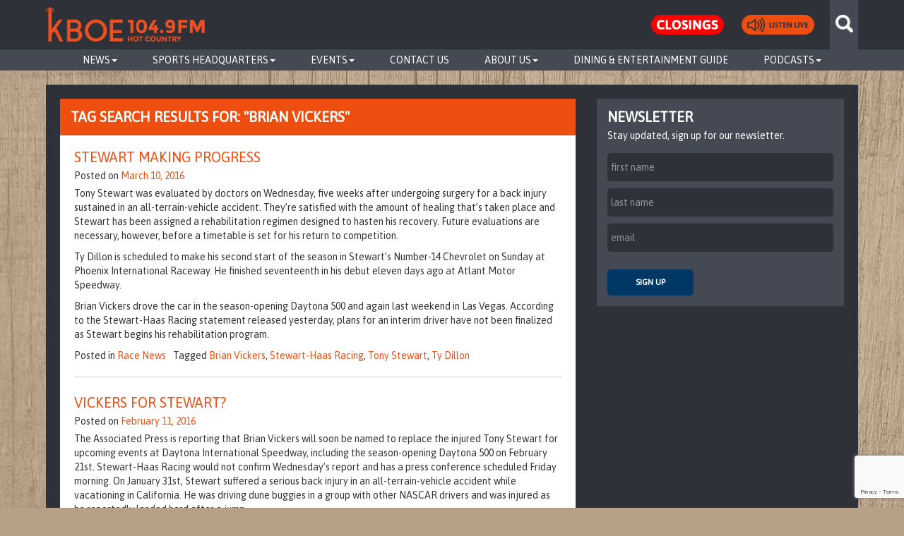

--- FILE ---
content_type: text/html; charset=UTF-8
request_url: https://kboeradio.com/tag/brian-vickers/
body_size: 12143
content:

<!DOCTYPE html>
<html lang="en">
<head>
<meta charset="UTF-8">
<meta name="viewport" content="width=device-width, initial-scale=1">
<link rel="profile" href="http://gmpg.org/xfn/11">
<link rel="pingback" href="https://kboeradio.com/xmlrpc.php">
<link rel="shortcut icon" href="/wp-content/themes/underscores/favicon.png" />
<link rel="stylesheet" href="https://maxcdn.bootstrapcdn.com/font-awesome/4.7.0/css/font-awesome.min.css">
<script type='text/javascript'>
        var googletag = googletag || {};
        googletag.cmd = googletag.cmd || [];
        (function() {
            var gads = document.createElement('script');
            gads.async = true;
            gads.type = 'text/javascript';
            var useSSL = 'https:' == document.location.protocol;
            gads.src = (useSSL ? 'https:' : 'http:') +
            '//www.googletagservices.com/tag/js/gpt.js';
            var node = document.getElementsByTagName('script')[0];
            node.parentNode.insertBefore(gads, node);
        })();
    </script>

   <script type='text/javascript'>
        googletag.cmd.push(function() {
            var mapping1 = googletag.sizeMapping().
                addSize([1300, 0], [336, 280]).
                addSize([1200, 0], [320, 480]).
                addSize([992, 0], [250, 250]).
                addSize([480, 0], [336, 280]).
                addSize([0, 0], [262, 322]).
                build();
            var mapping2 = googletag.sizeMapping().
                addSize([1300, 0], [970, 90]).
                addSize([1200, 0], [852, 140]).
                addSize([992, 0], [728, 90]).
                addSize([768, 0], [320, 50]).
                build();
            googletag.defineSlot('/31436941/KBOE_HOMEPAGE_BLOCK_T1', [250, 250], 'div-gpt-ad-1428447299128-1').
                defineSizeMapping(mapping1).
                addService(googletag.pubads());
            googletag.defineSlot('/31436941/KBOE_HOMEPAGE_BLOCK_T1b', [250, 250], 'div-gpt-ad-1428447299128-2').
                defineSizeMapping(mapping1).
                addService(googletag.pubads());
            googletag.defineSlot('/31436941/KBOE_HOMEPAGE_BLOCK_T1c', [250, 250], 'div-gpt-ad-1428447299128-3').
                defineSizeMapping(mapping1).
                addService(googletag.pubads());
            //var browserWidth = jQuery(window).width();
            //if(browserWidth > 767){
                googletag.defineSlot('/31436941/KBOE_HOMEPAGE_LANDSCAPE_T1', [970, 90], 'div-gpt-ad-1428447299128-0').
                    defineSizeMapping(mapping2).
                    addService(googletag.pubads());
            //}
            googletag.pubads().setTargeting("site","kboe");
            googletag.enableServices();
        });
    </script>
	
<!-- LV Additions -->
	
<script async src="https://securepubads.g.doubleclick.net/tag/js/gpt.js"></script>
<script>
  window.googletag = window.googletag || {cmd: []};
  googletag.cmd.push(function() {
    googletag.defineSlot('/31436941/Homepage-Tile-General-1', [[386, 260], [336, 280], [250, 250], [320, 480], [262, 322]], 'div-gpt-ad-1723065503695-0').addService(googletag.pubads());
    googletag.pubads().enableSingleRequest();
    googletag.enableServices();
  });
</script>

<script async src="https://securepubads.g.doubleclick.net/tag/js/gpt.js"></script>
<script>
  window.googletag = window.googletag || {cmd: []};
  googletag.cmd.push(function() {
    googletag.defineSlot('/31436941/Homepage-Tile-General-2', [[250, 250], [336, 280], [262, 322], [320, 480], [386, 260]], 'div-gpt-ad-1723065523821-0').addService(googletag.pubads());
    googletag.pubads().enableSingleRequest();
    googletag.enableServices();
  });
</script>
	
	
<script async src="https://securepubads.g.doubleclick.net/tag/js/gpt.js"></script>
<script>
  window.googletag = window.googletag || {cmd: []};
  googletag.cmd.push(function() {
    googletag.defineSlot('/31436941/Sidebar-Tile-General-1', [[250, 250], [336, 280], [262, 322], [320, 480], [386, 260]], 'div-gpt-ad-1723751405280-0').addService(googletag.pubads());
    googletag.pubads().enableSingleRequest();
    googletag.enableServices();
  });
</script>
	
<!-- End LV Additions -->

    
<title>Brian Vickers &#8211; KBOE 104.9FM Hot Country</title>
<meta name='robots' content='max-image-preview:large' />
<link rel='dns-prefetch' href='//cdn-images.mailchimp.com' />
<link rel="alternate" type="application/rss+xml" title="KBOE 104.9FM Hot Country &raquo; Feed" href="https://kboeradio.com/feed/" />
<link rel="alternate" type="application/rss+xml" title="KBOE 104.9FM Hot Country &raquo; Comments Feed" href="https://kboeradio.com/comments/feed/" />
<link rel="alternate" type="text/calendar" title="KBOE 104.9FM Hot Country &raquo; iCal Feed" href="https://kboeradio.com/community-calendars/?ical=1" />
<link rel="alternate" type="application/rss+xml" title="KBOE 104.9FM Hot Country &raquo; Brian Vickers Tag Feed" href="https://kboeradio.com/tag/brian-vickers/feed/" />
		
	<style id='wp-img-auto-sizes-contain-inline-css' type='text/css'>
img:is([sizes=auto i],[sizes^="auto," i]){contain-intrinsic-size:3000px 1500px}
/*# sourceURL=wp-img-auto-sizes-contain-inline-css */
</style>
<style id='wp-emoji-styles-inline-css' type='text/css'>

	img.wp-smiley, img.emoji {
		display: inline !important;
		border: none !important;
		box-shadow: none !important;
		height: 1em !important;
		width: 1em !important;
		margin: 0 0.07em !important;
		vertical-align: -0.1em !important;
		background: none !important;
		padding: 0 !important;
	}
/*# sourceURL=wp-emoji-styles-inline-css */
</style>
<link rel='stylesheet' id='wp-block-library-css' href='https://kboeradio.com/wp-includes/css/dist/block-library/style.min.css?ver=6.9' type='text/css' media='all' />
<style id='global-styles-inline-css' type='text/css'>
:root{--wp--preset--aspect-ratio--square: 1;--wp--preset--aspect-ratio--4-3: 4/3;--wp--preset--aspect-ratio--3-4: 3/4;--wp--preset--aspect-ratio--3-2: 3/2;--wp--preset--aspect-ratio--2-3: 2/3;--wp--preset--aspect-ratio--16-9: 16/9;--wp--preset--aspect-ratio--9-16: 9/16;--wp--preset--color--black: #000000;--wp--preset--color--cyan-bluish-gray: #abb8c3;--wp--preset--color--white: #ffffff;--wp--preset--color--pale-pink: #f78da7;--wp--preset--color--vivid-red: #cf2e2e;--wp--preset--color--luminous-vivid-orange: #ff6900;--wp--preset--color--luminous-vivid-amber: #fcb900;--wp--preset--color--light-green-cyan: #7bdcb5;--wp--preset--color--vivid-green-cyan: #00d084;--wp--preset--color--pale-cyan-blue: #8ed1fc;--wp--preset--color--vivid-cyan-blue: #0693e3;--wp--preset--color--vivid-purple: #9b51e0;--wp--preset--gradient--vivid-cyan-blue-to-vivid-purple: linear-gradient(135deg,rgb(6,147,227) 0%,rgb(155,81,224) 100%);--wp--preset--gradient--light-green-cyan-to-vivid-green-cyan: linear-gradient(135deg,rgb(122,220,180) 0%,rgb(0,208,130) 100%);--wp--preset--gradient--luminous-vivid-amber-to-luminous-vivid-orange: linear-gradient(135deg,rgb(252,185,0) 0%,rgb(255,105,0) 100%);--wp--preset--gradient--luminous-vivid-orange-to-vivid-red: linear-gradient(135deg,rgb(255,105,0) 0%,rgb(207,46,46) 100%);--wp--preset--gradient--very-light-gray-to-cyan-bluish-gray: linear-gradient(135deg,rgb(238,238,238) 0%,rgb(169,184,195) 100%);--wp--preset--gradient--cool-to-warm-spectrum: linear-gradient(135deg,rgb(74,234,220) 0%,rgb(151,120,209) 20%,rgb(207,42,186) 40%,rgb(238,44,130) 60%,rgb(251,105,98) 80%,rgb(254,248,76) 100%);--wp--preset--gradient--blush-light-purple: linear-gradient(135deg,rgb(255,206,236) 0%,rgb(152,150,240) 100%);--wp--preset--gradient--blush-bordeaux: linear-gradient(135deg,rgb(254,205,165) 0%,rgb(254,45,45) 50%,rgb(107,0,62) 100%);--wp--preset--gradient--luminous-dusk: linear-gradient(135deg,rgb(255,203,112) 0%,rgb(199,81,192) 50%,rgb(65,88,208) 100%);--wp--preset--gradient--pale-ocean: linear-gradient(135deg,rgb(255,245,203) 0%,rgb(182,227,212) 50%,rgb(51,167,181) 100%);--wp--preset--gradient--electric-grass: linear-gradient(135deg,rgb(202,248,128) 0%,rgb(113,206,126) 100%);--wp--preset--gradient--midnight: linear-gradient(135deg,rgb(2,3,129) 0%,rgb(40,116,252) 100%);--wp--preset--font-size--small: 13px;--wp--preset--font-size--medium: 20px;--wp--preset--font-size--large: 36px;--wp--preset--font-size--x-large: 42px;--wp--preset--spacing--20: 0.44rem;--wp--preset--spacing--30: 0.67rem;--wp--preset--spacing--40: 1rem;--wp--preset--spacing--50: 1.5rem;--wp--preset--spacing--60: 2.25rem;--wp--preset--spacing--70: 3.38rem;--wp--preset--spacing--80: 5.06rem;--wp--preset--shadow--natural: 6px 6px 9px rgba(0, 0, 0, 0.2);--wp--preset--shadow--deep: 12px 12px 50px rgba(0, 0, 0, 0.4);--wp--preset--shadow--sharp: 6px 6px 0px rgba(0, 0, 0, 0.2);--wp--preset--shadow--outlined: 6px 6px 0px -3px rgb(255, 255, 255), 6px 6px rgb(0, 0, 0);--wp--preset--shadow--crisp: 6px 6px 0px rgb(0, 0, 0);}:where(.is-layout-flex){gap: 0.5em;}:where(.is-layout-grid){gap: 0.5em;}body .is-layout-flex{display: flex;}.is-layout-flex{flex-wrap: wrap;align-items: center;}.is-layout-flex > :is(*, div){margin: 0;}body .is-layout-grid{display: grid;}.is-layout-grid > :is(*, div){margin: 0;}:where(.wp-block-columns.is-layout-flex){gap: 2em;}:where(.wp-block-columns.is-layout-grid){gap: 2em;}:where(.wp-block-post-template.is-layout-flex){gap: 1.25em;}:where(.wp-block-post-template.is-layout-grid){gap: 1.25em;}.has-black-color{color: var(--wp--preset--color--black) !important;}.has-cyan-bluish-gray-color{color: var(--wp--preset--color--cyan-bluish-gray) !important;}.has-white-color{color: var(--wp--preset--color--white) !important;}.has-pale-pink-color{color: var(--wp--preset--color--pale-pink) !important;}.has-vivid-red-color{color: var(--wp--preset--color--vivid-red) !important;}.has-luminous-vivid-orange-color{color: var(--wp--preset--color--luminous-vivid-orange) !important;}.has-luminous-vivid-amber-color{color: var(--wp--preset--color--luminous-vivid-amber) !important;}.has-light-green-cyan-color{color: var(--wp--preset--color--light-green-cyan) !important;}.has-vivid-green-cyan-color{color: var(--wp--preset--color--vivid-green-cyan) !important;}.has-pale-cyan-blue-color{color: var(--wp--preset--color--pale-cyan-blue) !important;}.has-vivid-cyan-blue-color{color: var(--wp--preset--color--vivid-cyan-blue) !important;}.has-vivid-purple-color{color: var(--wp--preset--color--vivid-purple) !important;}.has-black-background-color{background-color: var(--wp--preset--color--black) !important;}.has-cyan-bluish-gray-background-color{background-color: var(--wp--preset--color--cyan-bluish-gray) !important;}.has-white-background-color{background-color: var(--wp--preset--color--white) !important;}.has-pale-pink-background-color{background-color: var(--wp--preset--color--pale-pink) !important;}.has-vivid-red-background-color{background-color: var(--wp--preset--color--vivid-red) !important;}.has-luminous-vivid-orange-background-color{background-color: var(--wp--preset--color--luminous-vivid-orange) !important;}.has-luminous-vivid-amber-background-color{background-color: var(--wp--preset--color--luminous-vivid-amber) !important;}.has-light-green-cyan-background-color{background-color: var(--wp--preset--color--light-green-cyan) !important;}.has-vivid-green-cyan-background-color{background-color: var(--wp--preset--color--vivid-green-cyan) !important;}.has-pale-cyan-blue-background-color{background-color: var(--wp--preset--color--pale-cyan-blue) !important;}.has-vivid-cyan-blue-background-color{background-color: var(--wp--preset--color--vivid-cyan-blue) !important;}.has-vivid-purple-background-color{background-color: var(--wp--preset--color--vivid-purple) !important;}.has-black-border-color{border-color: var(--wp--preset--color--black) !important;}.has-cyan-bluish-gray-border-color{border-color: var(--wp--preset--color--cyan-bluish-gray) !important;}.has-white-border-color{border-color: var(--wp--preset--color--white) !important;}.has-pale-pink-border-color{border-color: var(--wp--preset--color--pale-pink) !important;}.has-vivid-red-border-color{border-color: var(--wp--preset--color--vivid-red) !important;}.has-luminous-vivid-orange-border-color{border-color: var(--wp--preset--color--luminous-vivid-orange) !important;}.has-luminous-vivid-amber-border-color{border-color: var(--wp--preset--color--luminous-vivid-amber) !important;}.has-light-green-cyan-border-color{border-color: var(--wp--preset--color--light-green-cyan) !important;}.has-vivid-green-cyan-border-color{border-color: var(--wp--preset--color--vivid-green-cyan) !important;}.has-pale-cyan-blue-border-color{border-color: var(--wp--preset--color--pale-cyan-blue) !important;}.has-vivid-cyan-blue-border-color{border-color: var(--wp--preset--color--vivid-cyan-blue) !important;}.has-vivid-purple-border-color{border-color: var(--wp--preset--color--vivid-purple) !important;}.has-vivid-cyan-blue-to-vivid-purple-gradient-background{background: var(--wp--preset--gradient--vivid-cyan-blue-to-vivid-purple) !important;}.has-light-green-cyan-to-vivid-green-cyan-gradient-background{background: var(--wp--preset--gradient--light-green-cyan-to-vivid-green-cyan) !important;}.has-luminous-vivid-amber-to-luminous-vivid-orange-gradient-background{background: var(--wp--preset--gradient--luminous-vivid-amber-to-luminous-vivid-orange) !important;}.has-luminous-vivid-orange-to-vivid-red-gradient-background{background: var(--wp--preset--gradient--luminous-vivid-orange-to-vivid-red) !important;}.has-very-light-gray-to-cyan-bluish-gray-gradient-background{background: var(--wp--preset--gradient--very-light-gray-to-cyan-bluish-gray) !important;}.has-cool-to-warm-spectrum-gradient-background{background: var(--wp--preset--gradient--cool-to-warm-spectrum) !important;}.has-blush-light-purple-gradient-background{background: var(--wp--preset--gradient--blush-light-purple) !important;}.has-blush-bordeaux-gradient-background{background: var(--wp--preset--gradient--blush-bordeaux) !important;}.has-luminous-dusk-gradient-background{background: var(--wp--preset--gradient--luminous-dusk) !important;}.has-pale-ocean-gradient-background{background: var(--wp--preset--gradient--pale-ocean) !important;}.has-electric-grass-gradient-background{background: var(--wp--preset--gradient--electric-grass) !important;}.has-midnight-gradient-background{background: var(--wp--preset--gradient--midnight) !important;}.has-small-font-size{font-size: var(--wp--preset--font-size--small) !important;}.has-medium-font-size{font-size: var(--wp--preset--font-size--medium) !important;}.has-large-font-size{font-size: var(--wp--preset--font-size--large) !important;}.has-x-large-font-size{font-size: var(--wp--preset--font-size--x-large) !important;}
/*# sourceURL=global-styles-inline-css */
</style>

<style id='classic-theme-styles-inline-css' type='text/css'>
/*! This file is auto-generated */
.wp-block-button__link{color:#fff;background-color:#32373c;border-radius:9999px;box-shadow:none;text-decoration:none;padding:calc(.667em + 2px) calc(1.333em + 2px);font-size:1.125em}.wp-block-file__button{background:#32373c;color:#fff;text-decoration:none}
/*# sourceURL=/wp-includes/css/classic-themes.min.css */
</style>
<link rel='stylesheet' id='contact-form-7-css' href='/wp-content/plugins/contact-form-7/includes/css/styles.css?ver=6.1.4' type='text/css' media='all' />
<link rel='stylesheet' id='bootstrap-css' href='/wp-content/themes/underscores/bootstrap/css/bootstrap.min.css?ver=6.9' type='text/css' media='all' />
<link rel='stylesheet' id='mailchimp-css' href='//cdn-images.mailchimp.com/embedcode/classic-081711.css?ver=6.9' type='text/css' media='all' />
<link rel='stylesheet' id='font-awesome-css' href='/wp-content/themes/underscores/font-awesome/css/font-awesome.css?ver=6.9' type='text/css' media='all' />
<link rel='stylesheet' id='simpleWeather-css' href='/wp-content/themes/underscores/simpleWeather.css?ver=6.9' type='text/css' media='all' />
<link rel='stylesheet' id='style-css' href='/wp-content/themes/underscores/style.css?ver=6.9' type='text/css' media='all' />
<link rel='stylesheet' id='wp-paginate-css' href='/wp-content/plugins/wp-paginate/css/wp-paginate.css?ver=2.2.4' type='text/css' media='screen' />
<link rel='stylesheet' id='et-googleFonts-css' href='//fonts.googleapis.com/css?family=Asap&#038;ver=6.9' type='text/css' media='all' />
<script type="text/javascript" src="https://kboeradio.com/wp-includes/js/jquery/jquery.min.js?ver=3.7.1" id="jquery-core-js"></script>
<script type="text/javascript" src="https://kboeradio.com/wp-includes/js/jquery/jquery-migrate.min.js?ver=3.4.1" id="jquery-migrate-js"></script>
<link rel="https://api.w.org/" href="https://kboeradio.com/wp-json/" /><link rel="alternate" title="JSON" type="application/json" href="https://kboeradio.com/wp-json/wp/v2/tags/606" /><link rel="EditURI" type="application/rsd+xml" title="RSD" href="https://kboeradio.com/xmlrpc.php?rsd" />
<meta name="generator" content="WordPress 6.9" />
<meta name="tec-api-version" content="v1"><meta name="tec-api-origin" content="https://kboeradio.com"><link rel="alternate" href="https://kboeradio.com/wp-json/tribe/events/v1/events/?tags=brian-vickers" /><style type="text/css">.recentcomments a{display:inline !important;padding:0 !important;margin:0 !important;}</style>		<style type="text/css" id="wp-custom-css">
			.page-id-41510 .entry-content {
	background:#fff;
	padding:30px;
}

		</style>
		
<script>
    (function(i,s,o,g,r,a,m){i['GoogleAnalyticsObject']=r;i[r]=i[r]||function(){
        (i[r].q=i[r].q||[]).push(arguments)},i[r].l=1*new Date();a=s.createElement(o),
        m=s.getElementsByTagName(o)[0];a.async=1;a.src=g;m.parentNode.insertBefore(a,m)
    })(window,document,'script','//www.google-analytics.com/analytics.js','ga');
    ga('create', 'UA-58772110-1', 'auto');
    ga('send', 'pageview');
</script>

    <!-- Facebook Pixel Code -->
    <script>
        !function(f,b,e,v,n,t,s){if(f.fbq)return;n=f.fbq=function(){n.callMethod?
            n.callMethod.apply(n,arguments):n.queue.push(arguments)};if(!f._fbq)f._fbq=n;
            n.push=n;n.loaded=!0;n.version='2.0';n.queue=[];t=b.createElement(e);t.async=!0;
            t.src=v;s=b.getElementsByTagName(e)[0];s.parentNode.insertBefore(t,s)}(window,
            document,'script','https://connect.facebook.net/en_US/fbevents.js');

        fbq('init', '1523112994381211');
        fbq('track', "PageView");</script>
    <noscript><img height="1" width="1" style="display:none"
                   src="https://www.facebook.com/tr?id=1523112994381211&ev=PageView&noscript=1"
        /></noscript>
    <!-- End Facebook Pixel Code -->

</head>

<body class="archive tag tag-brian-vickers tag-606 wp-theme-underscores tribe-no-js metaslider-plugin group-blog">
	
<div id="fb-root"></div>
<script async defer crossorigin="anonymous" src="https://connect.facebook.net/en_US/sdk.js#xfbml=1&version=v20.0" nonce="pUpZYgap"></script>
	
<div id="fb-root"></div>
<script async defer crossorigin="anonymous" src="https://connect.facebook.net/en_US/sdk.js#xfbml=1&version=v14.0&appId=293373800841867&autoLogAppEvents=1" nonce="M1r3AbQn"></script>
	
<div id="page" class="hfeed site">
	<!-- <a class="skip-link screen-reader-text" href="#content"></a> -->

	<header id="masthead" class="site-header" role="banner">

        <div class="header-wrapper">
            <div class="container">
                <div class="row row-logo">
                    <div class="col-md-12">
                        <a href="https://kboeradio.com"><img src="/wp-content/themes/underscores/imgs/kboe_logo_orange.png" class="img-responsive header-logo" /></a>
                        <div class="clear header-mobile-slit"></div>
                        <div class="header-search-wrapper-desktop">
                            <div class="header-search-icon"></div>
                            <!-- http://codex.wordpress.org/Function_Reference/get_search_form -->

<form role="search" method="get" id="searchform" class="searchform" action="https://kboeradio.com/">
    <div>
        <!-- <label class="screen-reader-text" for="s"></label> -->
        <input type="text" value="" name="s" id="s" />
        <input type="submit" id="searchsubmit" class="primary-action-btn" placeholder="search term" value="Search" />
    </div>
</form>                        </div>
                        <div class="header-search-wrapper-mobile">
                            <img class="img-responsive" src="/wp-content/themes/underscores/imgs/magnifying_glass.png" />
                            <!-- http://codex.wordpress.org/Function_Reference/get_search_form -->

<form role="search" method="get" id="searchform" class="searchform" action="https://kboeradio.com/">
    <div>
        <!-- <label class="screen-reader-text" for="s"></label> -->
        <input type="text" value="" name="s" id="s" />
        <input type="submit" id="searchsubmit" class="primary-action-btn" placeholder="search term" value="Search" />
    </div>
</form>                        </div>
                        <!-- <div class="header-watchlive-desktop">
                            <a href="https://team1sports.com/kboeradio/" target="_blank"></a>
                        </div>
    			<div class="header-watchlive-mobile">
                            <a href="https://team1sports.com/kboeradio/" target="_blank">
				<img class="img-responsive" src="/uploads/2016/12/watch_live_orange.png" />
			    </a>
                        </div> -->
                        <div class="header-listenlive-desktop">
                            <a href="javascript:void(0);" onclick="popOutLiveRadio(&quot;http://radio.securenetsystems.net/radio_player_large.cfm?stationCallSign=KBOE&quot;)"></a>
                        </div>
                        <div class="header-listenlive-mobile">
                            <a href="javascript:void(0);" onclick="popOutLiveRadio(&quot;http://radio.securenetsystems.net/radio_player_large.cfm?stationCallSign=KBOE&quot;)">
                                <img class="img-responsive" src="/wp-content/themes/underscores/imgs/listenlive-btn-nav.png" />
                            </a>
                        </div>
<!--                        <div class="header-social-links-desktop">-->
<!--                            <ul>-->
<!--                                <li class="social-fb-nav"><a href="https://www.facebook.com/kboeradio" target="_blank"></a></li>-->
<!--                                <li class="social-twitter-nav"><a href="https://twitter.com/kboeradio" target="_blank"></a></li>-->
<!--                                <li class="social-instagram-nav"><a href="https://instagram.com/kboeradio/" target="_blank"></a></li>-->
<!--                                <li class="social-youtube-nav"><a href="https://www.youtube.com/channel/UCvVitvz5AfDu_l7Yze7fCIw" target="_blank"></a></li>-->
<!--                            </ul>-->
<!--                        </div>-->
<!--                        <div class="header-social-links-mobile">-->
<!--                            <ul>-->
<!--                                <li><a href="https://www.facebook.com/kboeradio" target="_blank"><img class="img-responsive" src="--><!--/imgs/fb_nav.png" /></a></li>-->
<!--                                <li><a href="https://twitter.com/kboeradio" target="_blank"><img class="img-responsive" src="--><!--/imgs/twitter_nav.png" /></a></li>-->
<!--                                <li><a href="https://instagram.com/kboeradio/" target="_blank"><img class="img-responsive" src="--><!--/imgs/instagram_nav.png" /></a></li>-->
<!--                                <li><a href="https://www.youtube.com/channel/UCvVitvz5AfDu_l7Yze7fCIw" target="_blank"><img class="img-responsive" src="--><!--/imgs/youtube_nav.png" /></a></li>-->
<!--                            </ul>-->
<!--                        </div>-->
                        <div class="header-weather"></div>
                        <div class="closings-btn">
                            <a href="/closings">
                                <img class="img-responsive" src="/wp-content/themes/underscores/imgs/closings.png" />
                            </a>
                        </div>
                        <div class="navbar-header">
                            <button type="button" class="navbar-toggle collapsed" data-toggle="collapse" data-target="#bs-example-navbar-collapse-1">
                                <span class="sr-only">Toggle navigation</span>
                                <span class="icon-bar"></span>
                                <span class="icon-bar"></span>
                                <span class="icon-bar"></span>
                            </button>
                        </div>
                    </div>
                    <div class="clear"></div>
                </div>
            </div>
        </div>

        <div class="row row-nav">
            <div class="col-md-12">
                                <nav class="navbar navbar-default">
                    <div class="container-fluid">
                        <div class="collapse navbar-collapse" id="bs-example-navbar-collapse-1">
                            <ul class="nav navbar-nav">
                                <li class="dropdown nav-parent-level dropdown-desktop"><a class="nav-parent-level-link dropdown-desktop-link" href="https://kboeradio.com/news/">News<span class="caret"></span></a><ul class="dropdown-menu" role="menu"><li class="nav-subcat-level"><a href="https://kboeradio.com/category/news/national-news/">National News</li></a><li class="nav-subcat-level"><a href="https://kboeradio.com/category/news/country-music-news/">Country Music News</li></a></ul><ul class="mobile" role="menu"><li class="nav-subcat-level"><a href="https://kboeradio.com/category/news/national-news/">National News</li></a><li class="nav-subcat-level"><a href="https://kboeradio.com/category/news/country-music-news/">Country Music News</li></a></ul></li><li class="dropdown nav-parent-level dropdown-desktop"><a class="nav-parent-level-link dropdown-desktop-link" href="#">Sports Headquarters<span class="caret"></span></a><ul class="dropdown-menu" role="menu"><li class="nav-subcat-level"><a href="https://kboeradio.com/category/sports/oskaloosa-indians/">Oskaloosa Indians</li></a><li class="nav-subcat-level"><a href="https://kboeradio.com/category/news/sports-news/">Local Sports</li></a></ul><ul class="mobile" role="menu"><li class="nav-subcat-level"><a href="https://kboeradio.com/category/sports/oskaloosa-indians/">Oskaloosa Indians</li></a><li class="nav-subcat-level"><a href="https://kboeradio.com/category/news/sports-news/">Local Sports</li></a></ul></li><li class="dropdown nav-parent-level dropdown-desktop"><a class="nav-parent-level-link dropdown-desktop-link" onclick="javascript:void(0);">Events<span class="caret"></span></a><ul class="dropdown-menu" role="menu"><li class="nav-subcat-level"><a href="https://kboeradio.com/community-calendars/category/other-events/">Community Calendar</li></a><li class="nav-subcat-level"><a href="https://kboeradio.com/contest-rules/">Contest Rules</li></a></ul><ul class="mobile" role="menu"><li class="nav-subcat-level"><a href="https://kboeradio.com/community-calendars/category/other-events/">Community Calendar</li></a><li class="nav-subcat-level"><a href="https://kboeradio.com/contest-rules/">Contest Rules</li></a></ul></li><li class="nav-parent-level"><a href="https://kboeradio.com/contact-us/">Contact Us</a></li><li class="dropdown nav-parent-level dropdown-desktop"><a class="nav-parent-level-link dropdown-desktop-link" onclick="javascript:void(0);">About Us<span class="caret"></span></a><ul class="dropdown-menu" role="menu"><li class="nav-subcat-level"><a href="https://kboeradio.com/about-us/programming-schedule/">Programming Schedule</li></a><li class="nav-subcat-level"><a href="https://kboeradio.com/about-us/meet-the-djs/">Meet the DJs</li></a><li class="nav-subcat-level"><a href="https://kboeradio.com/about-us/meet-the-staff/">Meet the Staff</li></a><li class="nav-subcat-level"><a href="https://kboeradio.com/careers/">Careers</li></a></ul><ul class="mobile" role="menu"><li class="nav-subcat-level"><a href="https://kboeradio.com/about-us/programming-schedule/">Programming Schedule</li></a><li class="nav-subcat-level"><a href="https://kboeradio.com/about-us/meet-the-djs/">Meet the DJs</li></a><li class="nav-subcat-level"><a href="https://kboeradio.com/about-us/meet-the-staff/">Meet the Staff</li></a><li class="nav-subcat-level"><a href="https://kboeradio.com/careers/">Careers</li></a></ul></li><li class="nav-parent-level"><a href="https://kboeradio.com/dining-entertainment-guide/">Dining &#038; Entertainment Guide</a></li><li class="dropdown nav-parent-level dropdown-desktop"><a class="nav-parent-level-link dropdown-desktop-link" href="#">Podcasts<span class="caret"></span></a><ul class="dropdown-menu" role="menu"><li class="nav-subcat-level"><a href="https://open.spotify.com/show/5cneOsmrdvXs29oGP7dms7">Sports Specs with Sam and Spence (Spotify)</li></a><li class="nav-subcat-level"><a href="https://podcasts.apple.com/us/podcast/sport-specs-with-sam-spence/id1643705033">Sports Specs with Sam and Spence (Apple Podcasts)</li></a></ul><ul class="mobile" role="menu"><li class="nav-subcat-level"><a href="https://open.spotify.com/show/5cneOsmrdvXs29oGP7dms7">Sports Specs with Sam and Spence (Spotify)</li></a><li class="nav-subcat-level"><a href="https://podcasts.apple.com/us/podcast/sport-specs-with-sam-spence/id1643705033">Sports Specs with Sam and Spence (Apple Podcasts)</li></a></ul></li>                            </ul>
                        </div><!-- /.navbar-collapse -->
                    </div><!-- /.container-fluid -->
                </nav>
            </div>
        </div>

	</header><!-- #masthead -->

    <script>
        function popOutLiveRadio(url){
            window.open(url, 'name', 'directories=no,titlebar=no,toolbar=no,location=no,status=no,menubar=no,scrollbars=yes,resizable=no,width=340,height=410');
            //newwindow=window.open(url, 'name', 'directories=no,titlebar=no,toolbar=no,location=no,status=no,menubar=no,scrollbars=yes,resizable=no,width=340,height=410');
            //if(window.focus){
            //newwindow.focus();
            //}
        }
    </script>

	<div id="content" class="site-content container">

<section id="primary" class="content-area">
    <main id="main" class="site-main" role="main">

        <div class="row row-parent">
            <div class="col-md-8">
                <div class="widget-topic widget-archive-page">
                    <div class="widget-header-secondary">
                        <div class="widget-header-secondary-left"><h1>TAG SEARCH RESULTS FOR: "Brian Vickers"</h1></div>
                        <div class="clear"></div>
                    </div>
                    <div class="widget-content-white">

                        
                            <header class="page-header">
                                                            </header><!-- .page-header -->

                                                        
                                
<article id="post-4823" class="post-4823 post type-post status-publish format-standard has-post-thumbnail hentry category-race-news tag-brian-vickers tag-stewart-haas-racing tag-tony-stewart tag-ty-dillon">
	<header class="entry-header">
		<h1 class="entry-title"><a href="https://kboeradio.com/stewart-making-progress/" rel="bookmark">Stewart Making Progress</a></h1>
				<div class="entry-meta">
			<span class="posted-on">Posted on <a href="https://kboeradio.com/stewart-making-progress/" rel="bookmark"><time class="entry-date published updated" datetime="2016-03-10T09:47:13-06:00">March 10, 2016</time></a></span><span class="byline"> by <span class="author vcard"><a class="url fn n" href="https://kboeradio.com/author/kboeadmin/">KBOE Administrator</a></span></span>		</div><!-- .entry-meta -->
			</header><!-- .entry-header -->

	<div class="entry-content">
		<p>Tony Stewart was evaluated by doctors on Wednesday, five weeks after undergoing surgery for a back injury sustained in an all-terrain-vehicle accident. They’re satisfied with the amount of healing that’s taken place and Stewart has been assigned a rehabilitation regimen designed to hasten his recovery. Future evaluations are necessary, however, before a timetable is set for his return to competition.</p>
<p>Ty Dillon is scheduled to make his second start of the season in Stewart’s Number-14 Chevrolet on Sunday at Phoenix International Raceway. He finished seventeenth in his debut eleven days ago at Atlant Motor Speedway.</p>
<p>Brian Vickers drove the car in the season-opening Daytona 500 and again last weekend in Las Vegas. According to the Stewart-Haas Racing statement released yesterday, plans for an interim driver have not been finalized as Stewart begins his rehabilitation program.</p>

			</div><!-- .entry-content -->

	<footer class="entry-footer">
		<span class="cat-links">Posted in <a href="https://kboeradio.com/category/news/race-news/" rel="category tag">Race News</a></span><span class="tags-links">Tagged <a href="https://kboeradio.com/tag/brian-vickers/" rel="tag">Brian Vickers</a>, <a href="https://kboeradio.com/tag/stewart-haas-racing/" rel="tag">Stewart-Haas Racing</a>, <a href="https://kboeradio.com/tag/tony-stewart/" rel="tag">Tony Stewart</a>, <a href="https://kboeradio.com/tag/ty-dillon/" rel="tag">Ty Dillon</a></span><span class="comments-link"><a href="https://kboeradio.com/stewart-making-progress/#respond"><span class="dsq-postid" data-dsqidentifier="4823 https://kboeradio.com/?p=4823">Leave a comment</span></a></span>	</footer><!-- .entry-footer -->
</article><!-- #post-## -->
                            
                                
<article id="post-4455" class="post-4455 post type-post status-publish format-standard has-post-thumbnail hentry category-race-news tag-brian-vickers tag-daytona-500 tag-nascar tag-stewart-haas-racing tag-tony-stewart">
	<header class="entry-header">
		<h1 class="entry-title"><a href="https://kboeradio.com/vickers-for-stewart/" rel="bookmark">Vickers For Stewart?</a></h1>
				<div class="entry-meta">
			<span class="posted-on">Posted on <a href="https://kboeradio.com/vickers-for-stewart/" rel="bookmark"><time class="entry-date published updated" datetime="2016-02-11T12:43:56-06:00">February 11, 2016</time></a></span><span class="byline"> by <span class="author vcard"><a class="url fn n" href="https://kboeradio.com/author/kboeadmin/">KBOE Administrator</a></span></span>		</div><!-- .entry-meta -->
			</header><!-- .entry-header -->

	<div class="entry-content">
		<p>The Associated Press is reporting that Brian Vickers will soon be named to replace the injured Tony Stewart for upcoming events at Daytona International Speedway, including the season-opening Daytona 500 on February 21st. Stewart-Haas Racing would not confirm Wednesday’s report and has a press conference scheduled Friday morning. On January 31st, Stewart suffered a serious back injury in an all-terrain-vehicle accident while vacationing in California. He was driving dune buggies in a group with other NASCAR drivers and was injured as he reportedly landed hard after a jump.</p>
<p>Stewart is now recovering from surgery, which was performed February 3rd. There is no announced timetable for his return. Vickers made just two starts last season with Michael Waltrip Racing before being sidelined by a recurrence of blood clots and must be medically cleared by NASCAR before returning to competition.</p>

			</div><!-- .entry-content -->

	<footer class="entry-footer">
		<span class="cat-links">Posted in <a href="https://kboeradio.com/category/news/race-news/" rel="category tag">Race News</a></span><span class="tags-links">Tagged <a href="https://kboeradio.com/tag/brian-vickers/" rel="tag">Brian Vickers</a>, <a href="https://kboeradio.com/tag/daytona-500/" rel="tag">Daytona 500</a>, <a href="https://kboeradio.com/tag/nascar/" rel="tag">NASCAR</a>, <a href="https://kboeradio.com/tag/stewart-haas-racing/" rel="tag">Stewart-Haas Racing</a>, <a href="https://kboeradio.com/tag/tony-stewart/" rel="tag">Tony Stewart</a></span><span class="comments-link"><a href="https://kboeradio.com/vickers-for-stewart/#respond"><span class="dsq-postid" data-dsqidentifier="4455 https://kboeradio.com/?p=4455">Leave a comment</span></a></span>	</footer><!-- .entry-footer -->
</article><!-- #post-## -->
                            
                            
                        
                    </div>
                </div>
            </div>
            <div class="col-md-4">
                                <div class="widget-newsletter">
    <div class="widget-content-light">
        <h2>NEWSLETTER</h2>
        <p>Stay updated, sign up for our newsletter.</p>

        <!--
        <form action="" method="post">
            <input type="text" placeholder="email" class="newsletter-input" />
            <div class="clear"></div>
            <input type="submit" class="submit primary-action-btn" value="SIGN UP" />
        </form>
        -->

        <div id="ctct-embed-signup" class="mc_embed_signup">
            <span id="success_message" style="display:none;">
               <div style="text-align:center;">Thanks for signing up!</div>
           </span>
            <form action="https://visitor2.constantcontact.com/api/signup" method="post" id="mc-embedded-subscribe-form" name="embedded_signup" data-id="embedded_signup:form" class="validate" target="_blank" novalidate>
                <input data-id="ca:input" type="hidden" name="ca" value="9d5091e7-8de2-4bcf-934c-340e60abf230">
                <input data-id="list:input" type="hidden" name="list" value="1395878539">
                <input data-id="source:input" type="hidden" name="source" value="EFD">
                <input data-id="required:input" type="hidden" name="required" value="list,email,first_name,last_name">
                <input data-id="url:input" type="hidden" name="url" value="">
                <div id="mc_embed_signup_scroll">
                    <div class="mc-field-group">
                        <label data-id="First Name:label" data-name="first_name" class="ctct-form-required" style="display:none;">First Name</label>
                        <input type="text" value="" name="first_name" class="required" id="mce-FNAME" placeholder="first name" />
                    </div>
                    <div class="mc-field-group">
                        <label data-id="Last Name:label" data-name="last_name" class="ctct-form-required" style="display:none;">Last Name</label>
                        <input type="text" value="" name="last_name" class="required" id="mce-LNAME" placeholder="last name" />
                    </div>
                    <div class="mc-field-group">
                        <label data-id="Email Address:label" data-name="email" class="ctct-form-required" style="display:none;">Email Address</label>
                        <input type="email" value="" name="email" class="required email" id="mce-EMAIL" placeholder="email">
                    </div>
                    <div class="clear">
                        <input type="submit" value="Sign up" id="mc-embedded-subscribe" class="primary-action-btn" data-enabled="enabled">
                    </div>
                </div>
            </form>
        </div>
        <!--
        <script type='text/javascript' src='//s3.amazonaws.com/downloads.mailchimp.com/js/mc-validate.js'>
        <script type='text/javascript'>
            (function($){
                window.fnames = new Array();
                window.ftypes = new Array();
                fnames[1]='FNAME';
                ftypes[1]='text';
                fnames[2]='LNAME';
                ftypes[2]='text';
                fnames[0]='EMAIL';
                ftypes[0]='email';
        }(jQuery));
        var $mcj = jQuery.noConflict(true);
        </script>
        -->
        <!--End mc_embed_signup-->
    </div>
</div>            </div>
        </div>

    </main><!-- #main -->
</section><!-- #primary -->


	</div><!-- #content -->

	<footer id="colophon" class="site-footer footer" role="contentinfo">
        <div class="container">
            <div class="row mobile-touchpad">

                
                <div class="col-xs-6">
                    <div class="footer-nav-wrapper">
                        <div class="footer-section-header-bar"></div>
                        <h3>Links</h3>
                        <ul><li><a href="https://kboeradio.com">Home</a></li><li><a href="https://kboeradio.com/about-us/meet-the-djs/">Meet the DJs</a></li><li><a href="https://kboeradio.com/about-us/meet-the-staff/">Meet the Staff</a></li><li><a href="https://kboeradio.com/news/">News</a></li><li><a href="https://kboeradio.com/community-calendars/category/other-events/">Events</a></li><li><a href="https://kboeradio.com/dining-entertainment-guide/">Dining &#038; Entertainment Guide</a></li><li><a href="https://kboeradio.com/contact-us/">Contact Us</a></li><li><a href="https://kboeradio.com/terms-of-service/">Term of Service</a></li><li><a href="https://kboeradio.com/privacy-policy/">Privacy Policy</a></li><li><a href="https://kboeradio.com/eeo-report/">EEO Report</a></li><li><a href="https://kboeradio.com/pending-fcc-applications/">Pending FCC Applications</a></li><li><a href="https://kboeradio.com/careers/">Careers</a></li></ul>                    </div>
					<div class="public-ins">
						<a href="https://publicfiles.fcc.gov/fm-profile/kboe" target="_blank">PUBLIC INSPECTION FILE</a>						<p>
							Please contact Rick Watts with questions at <a href="mailto:rwatts@kboeradio.com">rwatts@kboeradio.com</a>
						</p>
					</div>
                </div>
                <div class="col-xs-6">

                    <div class="footer-social-wrapper">
                        <div class="footer-section-header-bar"></div>
                        <h3>Social Media</h3>
                        <div class="header-social-links">
                            <ul>
                                <li><a href="https://www.facebook.com/kboeradio" target="_blank"><img src="/wp-content/themes/underscores/imgs/social-icon-fb-footer.png" class="img-responsive" /></a></li>
                                <li><a href="https://twitter.com/kboeradio" target="_blank"><img src="/wp-content/themes/underscores/imgs/social-icon-twitter-footer.png" class="img-responsive" /></a></li>
                                <!-- <li><a href=""><img src="/imgs/social-icon-gp-footer.png" class="img-responsive" /></a></li> -->
                                <li><a href="https://instagram.com/kboeradio/" target="_blank"><img src="/wp-content/themes/underscores/imgs/social-icon-instagram-footer.png" class="img-responsive" /></a></li>
                                <li><a href="https://www.youtube.com/channel/UCvVitvz5AfDu_l7Yze7fCIw" target="_blank"><img src="/wp-content/themes/underscores/imgs/social-icon-youtube-footer.png" class="img-responsive" /></a></li>
                            </ul>
                        </div>
                        <div class="footer_logo">
                            <div class="footer-section-header-bar-responsive"></div>
                            <div class="footer_text_site-responsive"><div class="footer_site_title"><h3>VISIT KMZN RADIO</h3></div></div>
                            <a href="http://www.radiokmzn.com" target="_blank"><img src="/wp-content/themes/underscores/imgs/kmzn_logo.png" class="img-responsive"></a>
                            
                        </div>
                    </div>

                    <div class="footer-newsletter-wrapper">
                        <div class="footer-section-header-bar"></div>
                        <h3>Newsletter</h3>
                        <div class="footer-newsletter-widget">
                            <p>Stay updated, sign up for our newsletter.</p>
                            <div id="ctct-embed-signup" class="mc_embed_signup">
                                <span id="success_message" style="display:none;">
                                   <div style="text-align:center;">Thanks for signing up!</div>
                               </span>
                                <form action="https://visitor2.constantcontact.com/api/signup" method="post" id="mc-embedded-subscribe-form" name="embedded_signup" data-id="embedded_signup:form" class="validate" target="_blank" novalidate>
                                    <input data-id="ca:input" type="hidden" name="ca" value="9d5091e7-8de2-4bcf-934c-340e60abf230">
                                    <input data-id="list:input" type="hidden" name="list" value="1395878539">
                                    <input data-id="source:input" type="hidden" name="source" value="EFD">
                                    <input data-id="required:input" type="hidden" name="required" value="list,email,first_name,last_name">
                                    <input data-id="url:input" type="hidden" name="url" value="">
                                    <div id="mc_embed_signup_scroll">
                                        <div class="mc-field-group">
                                            <label data-id="First Name:label" data-name="first_name" class="ctct-form-required" style="display:none;">First Name</label>
                                            <input type="text" value="" name="first_name" class="required" id="mce-FNAME" placeholder="first name" />
                                        </div>
                                        <div class="mc-field-group">
                                            <label data-id="Last Name:label" data-name="last_name" class="ctct-form-required" style="display:none;">Last Name</label>
                                            <input type="text" value="" name="last_name" class="required" id="mce-LNAME" placeholder="last name" />
                                        </div>
                                        <div class="mc-field-group">
                                            <label data-id="Email Address:label" data-name="email" class="ctct-form-required" style="display:none;">Email Address</label>
                                            <input type="email" value="" name="email" class="required email" id="mce-EMAIL" placeholder="email">
                                        </div>
                                        <div class="clear">
                                            <input type="submit" value="Sign up" id="mc-embedded-subscribe" class="primary-action-btn" data-enabled="enabled">
                                        </div>
                                    </div>
                                </form>
                            </div>
                        </div>
                    </div>

                </div>

            </div>
            <div class="row desktop">

                <div class="col-md-3">
                    <div class="footer-nav-wrapper-1">
                        <div class="footer-section-header-bar"></div>
                        <h3>Links</h3>
                        <ul><li><a href="https://kboeradio.com">Home</a></li><li><a href="https://kboeradio.com/about-us/meet-the-djs/">Meet the DJs</a></li><li><a href="https://kboeradio.com/about-us/meet-the-staff/">Meet the Staff</a></li><li><a href="https://kboeradio.com/news/">News</a></li><li><a href="https://kboeradio.com/community-calendars/category/other-events/">Events</a></li></ul>                    </div>
					<div class="public-ins">
						<a href="https://publicfiles.fcc.gov/fm-profile/KBOE-FM" target="_blank">PUBLIC INSPECTION FILE</a>						<p>
							Please contact Rick Watts with questions at <a href="mailto:rwatts@kboeradio.com">rwatts@kboeradio.com</a>
						</p>
					</div>
                </div>
                <div class="col-md-3">

                        <div class="footer-nav-wrapper-2"><ul><li><a href="https://kboeradio.com/dining-entertainment-guide/">Dining &#038; Entertainment Guide</a></li><li><a href="https://kboeradio.com/contact-us/">Contact Us</a></li><li><a href="https://kboeradio.com/terms-of-service/">Term of Service</a></li><li><a href="https://kboeradio.com/privacy-policy/">Privacy Policy</a></li><li><a href="https://kboeradio.com/eeo-report/">EEO Report</a></li><li><a href="https://kboeradio.com/pending-fcc-applications/">Pending FCC Applications</a></li><li><a href="https://kboeradio.com/careers/">Careers</a></li></ul></div>
                </div>
                <div class="col-md-3">

                        <div class="footer-nav-wrapper-3"><ul><li><a href="https://kboeradio.com/careers/">Careers</a></li></ul></div>
                    <div class="footer-social-wrapper">
                        <div class="footer-section-header-bar"></div>
                        <h3>Social Media</h3>
                        <div class="header-social-links">
                            <ul>
                                <li class="social-fb-footer"><a href="https://www.facebook.com/kboeradio" target="_blank"></a></li>
                                <li class="social-twitter-footer"><a href="https://twitter.com/kboeradio" target="_blank"></a></li>
                                <!-- <li class="social-googleplus-footer"><a href=""></a></li> -->
                                <li class="social-insta-footer"><a href="https://instagram.com/kboeradio/" target="_blank"></a></li>
                                <li class="social-youtube-footer"><a href="https://www.youtube.com/channel/UCvVitvz5AfDu_l7Yze7fCIw" target="_blank"></a></li>
                            </ul>
                        </div>
                        <div class="footer_logo">
                            <div class="footer-section-header-bar"></div>
                            <div class="footer_text_site"><div class="footer_site_title"><h3>VISIT KMZN RADIO</h3></div></div>  
                            <a href="http://www.radiokmzn.com" target="_blank"><img src="/wp-content/themes/underscores/imgs/kmzn_logo.png" class="img-responsive"></a>
                            
                        </div>
                    </div>
                </div>

                <div class="col-md-3">
                    <div class="footer-newsletter-wrapper">
                        <div class="footer-section-header-bar"></div>
                        <h3>Newsletter</h3>
                        <div class="footer-newsletter-widget">
                            <p>Stay updated, sign up for our newsletter.</p>
                            <div id="ctct-embed-signup" class="mc_embed_signup">
                                <span id="success_message" style="display:none;">
                                   <div style="text-align:center;">Thanks for signing up!</div>
                               </span>
                                <form action="https://visitor2.constantcontact.com/api/signup" method="post" id="mc-embedded-subscribe-form" name="embedded_signup" data-id="embedded_signup:form" class="validate" target="_blank" novalidate>
                                    <input data-id="ca:input" type="hidden" name="ca" value="9d5091e7-8de2-4bcf-934c-340e60abf230">
                                    <input data-id="list:input" type="hidden" name="list" value="1395878539">
                                    <input data-id="source:input" type="hidden" name="source" value="EFD">
                                    <input data-id="required:input" type="hidden" name="required" value="list,email,first_name,last_name">
                                    <input data-id="url:input" type="hidden" name="url" value="">
                                    <div id="mc_embed_signup_scroll">
                                        <div class="mc-field-group">
                                            <label data-id="First Name:label" data-name="first_name" class="ctct-form-required" style="display:none;">First Name</label>
                                            <input type="text" value="" name="first_name" class="required" id="mce-FNAME" placeholder="first name" />
                                        </div>
                                        <div class="mc-field-group">
                                            <label data-id="Last Name:label" data-name="last_name" class="ctct-form-required" style="display:none;">Last Name</label>
                                            <input type="text" value="" name="last_name" class="required" id="mce-LNAME" placeholder="last name" />
                                        </div>
                                        <div class="mc-field-group">
                                            <label data-id="Email Address:label" data-name="email" class="ctct-form-required" style="display:none;">Email Address</label>
                                            <input type="email" value="" name="email" class="required email" id="mce-EMAIL" placeholder="email">
                                        </div>
                                        <div class="clear">
                                            <input type="submit" value="Sign up" id="mc-embedded-subscribe" class="primary-action-btn" data-enabled="enabled">
                                        </div>
                                    </div>
                                </form>
                            </div>
                            <script type='text/javascript'>
                                var localizedErrMap = {};
                                localizedErrMap['required'] = 		'This field is required.';
                                localizedErrMap['ca'] = 			'An unexpected error occurred while attempting to send email.';
                                localizedErrMap['email'] = 			'Please enter your email address in name@email.com format.';
                                localizedErrMap['birthday'] = 		'Please enter birthday in MM/DD format.';
                                localizedErrMap['anniversary'] = 	'Please enter anniversary in MM/DD/YYYY format.';
                                localizedErrMap['custom_date'] = 	'Please enter this date in MM/DD/YYYY format.';
                                localizedErrMap['list'] = 			'Please select at least one email list.';
                                localizedErrMap['generic'] = 		'This field is invalid.';
                                localizedErrMap['shared'] = 		'Sorry, we could not complete your sign-up. Please contact us to resolve this.';
                                localizedErrMap['state_mismatch'] = 'Mismatched State/Province and Country.';
                                localizedErrMap['state_province'] = 'Select a state/province';
                                localizedErrMap['selectcountry'] = 	'Select a country';
                                var postURL = 'https://visitor2.constantcontact.com/api/signup';
                            </script>
                            <script type='text/javascript' src='https://static.ctctcdn.com/h/contacts-embedded-signup-assets/1.0.2/js/signup-form.js'></script>
                        </div>
                    </div>
                </div>


            </div>
        </div>
        <div class="copyright">
            <p>Copyright &copy; 2026 KBOE Radio</p>
                    </div>
	</footer><!-- #colophon -->
</div><!-- #page -->

<script type="speculationrules">
{"prefetch":[{"source":"document","where":{"and":[{"href_matches":"/*"},{"not":{"href_matches":["/wp-*.php","/wp-admin/*","/wp-content/uploads/*","/wp-content/*","/wp-content/plugins/*","/wp-content/themes/underscores/*","/*\\?(.+)"]}},{"not":{"selector_matches":"a[rel~=\"nofollow\"]"}},{"not":{"selector_matches":".no-prefetch, .no-prefetch a"}}]},"eagerness":"conservative"}]}
</script>
		<script>
		( function ( body ) {
			'use strict';
			body.className = body.className.replace( /\btribe-no-js\b/, 'tribe-js' );
		} )( document.body );
		</script>
		<script> /* <![CDATA[ */var tribe_l10n_datatables = {"aria":{"sort_ascending":": activate to sort column ascending","sort_descending":": activate to sort column descending"},"length_menu":"Show _MENU_ entries","empty_table":"No data available in table","info":"Showing _START_ to _END_ of _TOTAL_ entries","info_empty":"Showing 0 to 0 of 0 entries","info_filtered":"(filtered from _MAX_ total entries)","zero_records":"No matching records found","search":"Search:","all_selected_text":"All items on this page were selected. ","select_all_link":"Select all pages","clear_selection":"Clear Selection.","pagination":{"all":"All","next":"Next","previous":"Previous"},"select":{"rows":{"0":"","_":": Selected %d rows","1":": Selected 1 row"}},"datepicker":{"dayNames":["Sunday","Monday","Tuesday","Wednesday","Thursday","Friday","Saturday"],"dayNamesShort":["Sun","Mon","Tue","Wed","Thu","Fri","Sat"],"dayNamesMin":["S","M","T","W","T","F","S"],"monthNames":["January","February","March","April","May","June","July","August","September","October","November","December"],"monthNamesShort":["January","February","March","April","May","June","July","August","September","October","November","December"],"monthNamesMin":["Jan","Feb","Mar","Apr","May","Jun","Jul","Aug","Sep","Oct","Nov","Dec"],"nextText":"Next","prevText":"Prev","currentText":"Today","closeText":"Done","today":"Today","clear":"Clear"}};/* ]]> */ </script><script type="text/javascript" src="/wp-content/plugins/the-events-calendar/common/build/js/user-agent.js?ver=da75d0bdea6dde3898df" id="tec-user-agent-js"></script>
<script type="text/javascript" src="https://kboeradio.com/wp-includes/js/dist/hooks.min.js?ver=dd5603f07f9220ed27f1" id="wp-hooks-js"></script>
<script type="text/javascript" src="https://kboeradio.com/wp-includes/js/dist/i18n.min.js?ver=c26c3dc7bed366793375" id="wp-i18n-js"></script>
<script type="text/javascript" id="wp-i18n-js-after">
/* <![CDATA[ */
wp.i18n.setLocaleData( { 'text direction\u0004ltr': [ 'ltr' ] } );
//# sourceURL=wp-i18n-js-after
/* ]]> */
</script>
<script type="text/javascript" src="/wp-content/plugins/contact-form-7/includes/swv/js/index.js?ver=6.1.4" id="swv-js"></script>
<script type="text/javascript" id="contact-form-7-js-before">
/* <![CDATA[ */
var wpcf7 = {
    "api": {
        "root": "https:\/\/kboeradio.com\/wp-json\/",
        "namespace": "contact-form-7\/v1"
    }
};
//# sourceURL=contact-form-7-js-before
/* ]]> */
</script>
<script type="text/javascript" src="/wp-content/plugins/contact-form-7/includes/js/index.js?ver=6.1.4" id="contact-form-7-js"></script>
<script type="text/javascript" id="disqus_count-js-extra">
/* <![CDATA[ */
var countVars = {"disqusShortname":"kboeradiocom"};
//# sourceURL=disqus_count-js-extra
/* ]]> */
</script>
<script type="text/javascript" src="/wp-content/plugins/disqus-comment-system/public/js/comment_count.js?ver=3.1.4" id="disqus_count-js"></script>
<script type="text/javascript" src="/wp-content/themes/underscores/bootstrap/js/bootstrap.min.js?ver=6.9" id="bootstrap-js-js"></script>
<script type="text/javascript" src="/wp-content/themes/underscores/js/wurfl.js?ver=6.9" id="wurfl-js-js"></script>
<script type="text/javascript" src="/wp-content/themes/underscores/js/jquery.simpleWeather.min.js?ver=6.9" id="simpleWeather-js"></script>
<script type="text/javascript" src="/wp-content/themes/underscores/js/navigation.js?ver=20120206" id="wpmice-navigation-js"></script>
<script type="text/javascript" src="/wp-content/themes/underscores/js/skip-link-focus-fix.js?ver=20130115" id="wpmice-skip-link-focus-fix-js"></script>
<script type="text/javascript" src="/wp-content/themes/underscores/js/main.js?ver=6.9" id="main-js"></script>
<script type="text/javascript" src="https://www.google.com/recaptcha/api.js?render=6Le3-LYUAAAAAHG0rphXwaLKOvDsRH990s21fmuY&amp;ver=3.0" id="google-recaptcha-js"></script>
<script type="text/javascript" src="https://kboeradio.com/wp-includes/js/dist/vendor/wp-polyfill.min.js?ver=3.15.0" id="wp-polyfill-js"></script>
<script type="text/javascript" id="wpcf7-recaptcha-js-before">
/* <![CDATA[ */
var wpcf7_recaptcha = {
    "sitekey": "6Le3-LYUAAAAAHG0rphXwaLKOvDsRH990s21fmuY",
    "actions": {
        "homepage": "homepage",
        "contactform": "contactform"
    }
};
//# sourceURL=wpcf7-recaptcha-js-before
/* ]]> */
</script>
<script type="text/javascript" src="/wp-content/plugins/contact-form-7/modules/recaptcha/index.js?ver=6.1.4" id="wpcf7-recaptcha-js"></script>
<script id="wp-emoji-settings" type="application/json">
{"baseUrl":"https://s.w.org/images/core/emoji/17.0.2/72x72/","ext":".png","svgUrl":"https://s.w.org/images/core/emoji/17.0.2/svg/","svgExt":".svg","source":{"concatemoji":"https://kboeradio.com/wp-includes/js/wp-emoji-release.min.js?ver=6.9"}}
</script>
<script type="module">
/* <![CDATA[ */
/*! This file is auto-generated */
const a=JSON.parse(document.getElementById("wp-emoji-settings").textContent),o=(window._wpemojiSettings=a,"wpEmojiSettingsSupports"),s=["flag","emoji"];function i(e){try{var t={supportTests:e,timestamp:(new Date).valueOf()};sessionStorage.setItem(o,JSON.stringify(t))}catch(e){}}function c(e,t,n){e.clearRect(0,0,e.canvas.width,e.canvas.height),e.fillText(t,0,0);t=new Uint32Array(e.getImageData(0,0,e.canvas.width,e.canvas.height).data);e.clearRect(0,0,e.canvas.width,e.canvas.height),e.fillText(n,0,0);const a=new Uint32Array(e.getImageData(0,0,e.canvas.width,e.canvas.height).data);return t.every((e,t)=>e===a[t])}function p(e,t){e.clearRect(0,0,e.canvas.width,e.canvas.height),e.fillText(t,0,0);var n=e.getImageData(16,16,1,1);for(let e=0;e<n.data.length;e++)if(0!==n.data[e])return!1;return!0}function u(e,t,n,a){switch(t){case"flag":return n(e,"\ud83c\udff3\ufe0f\u200d\u26a7\ufe0f","\ud83c\udff3\ufe0f\u200b\u26a7\ufe0f")?!1:!n(e,"\ud83c\udde8\ud83c\uddf6","\ud83c\udde8\u200b\ud83c\uddf6")&&!n(e,"\ud83c\udff4\udb40\udc67\udb40\udc62\udb40\udc65\udb40\udc6e\udb40\udc67\udb40\udc7f","\ud83c\udff4\u200b\udb40\udc67\u200b\udb40\udc62\u200b\udb40\udc65\u200b\udb40\udc6e\u200b\udb40\udc67\u200b\udb40\udc7f");case"emoji":return!a(e,"\ud83e\u1fac8")}return!1}function f(e,t,n,a){let r;const o=(r="undefined"!=typeof WorkerGlobalScope&&self instanceof WorkerGlobalScope?new OffscreenCanvas(300,150):document.createElement("canvas")).getContext("2d",{willReadFrequently:!0}),s=(o.textBaseline="top",o.font="600 32px Arial",{});return e.forEach(e=>{s[e]=t(o,e,n,a)}),s}function r(e){var t=document.createElement("script");t.src=e,t.defer=!0,document.head.appendChild(t)}a.supports={everything:!0,everythingExceptFlag:!0},new Promise(t=>{let n=function(){try{var e=JSON.parse(sessionStorage.getItem(o));if("object"==typeof e&&"number"==typeof e.timestamp&&(new Date).valueOf()<e.timestamp+604800&&"object"==typeof e.supportTests)return e.supportTests}catch(e){}return null}();if(!n){if("undefined"!=typeof Worker&&"undefined"!=typeof OffscreenCanvas&&"undefined"!=typeof URL&&URL.createObjectURL&&"undefined"!=typeof Blob)try{var e="postMessage("+f.toString()+"("+[JSON.stringify(s),u.toString(),c.toString(),p.toString()].join(",")+"));",a=new Blob([e],{type:"text/javascript"});const r=new Worker(URL.createObjectURL(a),{name:"wpTestEmojiSupports"});return void(r.onmessage=e=>{i(n=e.data),r.terminate(),t(n)})}catch(e){}i(n=f(s,u,c,p))}t(n)}).then(e=>{for(const n in e)a.supports[n]=e[n],a.supports.everything=a.supports.everything&&a.supports[n],"flag"!==n&&(a.supports.everythingExceptFlag=a.supports.everythingExceptFlag&&a.supports[n]);var t;a.supports.everythingExceptFlag=a.supports.everythingExceptFlag&&!a.supports.flag,a.supports.everything||((t=a.source||{}).concatemoji?r(t.concatemoji):t.wpemoji&&t.twemoji&&(r(t.twemoji),r(t.wpemoji)))});
//# sourceURL=https://kboeradio.com/wp-includes/js/wp-emoji-loader.min.js
/* ]]> */
</script>

</body>
</html>

<script>
    jQuery(document).ready(function(){
        var hasClassCheck = jQuery('time').hasClass('updated');
        console.log(hasClassCheck);
        if(hasClassCheck){
            jQuery('time').hide();
            jQuery('.updated').show();
        }
    });
</script>


--- FILE ---
content_type: text/html; charset=utf-8
request_url: https://www.google.com/recaptcha/api2/anchor?ar=1&k=6Le3-LYUAAAAAHG0rphXwaLKOvDsRH990s21fmuY&co=aHR0cHM6Ly9rYm9lcmFkaW8uY29tOjQ0Mw..&hl=en&v=PoyoqOPhxBO7pBk68S4YbpHZ&size=invisible&anchor-ms=20000&execute-ms=30000&cb=7xj2b640bbyp
body_size: 48379
content:
<!DOCTYPE HTML><html dir="ltr" lang="en"><head><meta http-equiv="Content-Type" content="text/html; charset=UTF-8">
<meta http-equiv="X-UA-Compatible" content="IE=edge">
<title>reCAPTCHA</title>
<style type="text/css">
/* cyrillic-ext */
@font-face {
  font-family: 'Roboto';
  font-style: normal;
  font-weight: 400;
  font-stretch: 100%;
  src: url(//fonts.gstatic.com/s/roboto/v48/KFO7CnqEu92Fr1ME7kSn66aGLdTylUAMa3GUBHMdazTgWw.woff2) format('woff2');
  unicode-range: U+0460-052F, U+1C80-1C8A, U+20B4, U+2DE0-2DFF, U+A640-A69F, U+FE2E-FE2F;
}
/* cyrillic */
@font-face {
  font-family: 'Roboto';
  font-style: normal;
  font-weight: 400;
  font-stretch: 100%;
  src: url(//fonts.gstatic.com/s/roboto/v48/KFO7CnqEu92Fr1ME7kSn66aGLdTylUAMa3iUBHMdazTgWw.woff2) format('woff2');
  unicode-range: U+0301, U+0400-045F, U+0490-0491, U+04B0-04B1, U+2116;
}
/* greek-ext */
@font-face {
  font-family: 'Roboto';
  font-style: normal;
  font-weight: 400;
  font-stretch: 100%;
  src: url(//fonts.gstatic.com/s/roboto/v48/KFO7CnqEu92Fr1ME7kSn66aGLdTylUAMa3CUBHMdazTgWw.woff2) format('woff2');
  unicode-range: U+1F00-1FFF;
}
/* greek */
@font-face {
  font-family: 'Roboto';
  font-style: normal;
  font-weight: 400;
  font-stretch: 100%;
  src: url(//fonts.gstatic.com/s/roboto/v48/KFO7CnqEu92Fr1ME7kSn66aGLdTylUAMa3-UBHMdazTgWw.woff2) format('woff2');
  unicode-range: U+0370-0377, U+037A-037F, U+0384-038A, U+038C, U+038E-03A1, U+03A3-03FF;
}
/* math */
@font-face {
  font-family: 'Roboto';
  font-style: normal;
  font-weight: 400;
  font-stretch: 100%;
  src: url(//fonts.gstatic.com/s/roboto/v48/KFO7CnqEu92Fr1ME7kSn66aGLdTylUAMawCUBHMdazTgWw.woff2) format('woff2');
  unicode-range: U+0302-0303, U+0305, U+0307-0308, U+0310, U+0312, U+0315, U+031A, U+0326-0327, U+032C, U+032F-0330, U+0332-0333, U+0338, U+033A, U+0346, U+034D, U+0391-03A1, U+03A3-03A9, U+03B1-03C9, U+03D1, U+03D5-03D6, U+03F0-03F1, U+03F4-03F5, U+2016-2017, U+2034-2038, U+203C, U+2040, U+2043, U+2047, U+2050, U+2057, U+205F, U+2070-2071, U+2074-208E, U+2090-209C, U+20D0-20DC, U+20E1, U+20E5-20EF, U+2100-2112, U+2114-2115, U+2117-2121, U+2123-214F, U+2190, U+2192, U+2194-21AE, U+21B0-21E5, U+21F1-21F2, U+21F4-2211, U+2213-2214, U+2216-22FF, U+2308-230B, U+2310, U+2319, U+231C-2321, U+2336-237A, U+237C, U+2395, U+239B-23B7, U+23D0, U+23DC-23E1, U+2474-2475, U+25AF, U+25B3, U+25B7, U+25BD, U+25C1, U+25CA, U+25CC, U+25FB, U+266D-266F, U+27C0-27FF, U+2900-2AFF, U+2B0E-2B11, U+2B30-2B4C, U+2BFE, U+3030, U+FF5B, U+FF5D, U+1D400-1D7FF, U+1EE00-1EEFF;
}
/* symbols */
@font-face {
  font-family: 'Roboto';
  font-style: normal;
  font-weight: 400;
  font-stretch: 100%;
  src: url(//fonts.gstatic.com/s/roboto/v48/KFO7CnqEu92Fr1ME7kSn66aGLdTylUAMaxKUBHMdazTgWw.woff2) format('woff2');
  unicode-range: U+0001-000C, U+000E-001F, U+007F-009F, U+20DD-20E0, U+20E2-20E4, U+2150-218F, U+2190, U+2192, U+2194-2199, U+21AF, U+21E6-21F0, U+21F3, U+2218-2219, U+2299, U+22C4-22C6, U+2300-243F, U+2440-244A, U+2460-24FF, U+25A0-27BF, U+2800-28FF, U+2921-2922, U+2981, U+29BF, U+29EB, U+2B00-2BFF, U+4DC0-4DFF, U+FFF9-FFFB, U+10140-1018E, U+10190-1019C, U+101A0, U+101D0-101FD, U+102E0-102FB, U+10E60-10E7E, U+1D2C0-1D2D3, U+1D2E0-1D37F, U+1F000-1F0FF, U+1F100-1F1AD, U+1F1E6-1F1FF, U+1F30D-1F30F, U+1F315, U+1F31C, U+1F31E, U+1F320-1F32C, U+1F336, U+1F378, U+1F37D, U+1F382, U+1F393-1F39F, U+1F3A7-1F3A8, U+1F3AC-1F3AF, U+1F3C2, U+1F3C4-1F3C6, U+1F3CA-1F3CE, U+1F3D4-1F3E0, U+1F3ED, U+1F3F1-1F3F3, U+1F3F5-1F3F7, U+1F408, U+1F415, U+1F41F, U+1F426, U+1F43F, U+1F441-1F442, U+1F444, U+1F446-1F449, U+1F44C-1F44E, U+1F453, U+1F46A, U+1F47D, U+1F4A3, U+1F4B0, U+1F4B3, U+1F4B9, U+1F4BB, U+1F4BF, U+1F4C8-1F4CB, U+1F4D6, U+1F4DA, U+1F4DF, U+1F4E3-1F4E6, U+1F4EA-1F4ED, U+1F4F7, U+1F4F9-1F4FB, U+1F4FD-1F4FE, U+1F503, U+1F507-1F50B, U+1F50D, U+1F512-1F513, U+1F53E-1F54A, U+1F54F-1F5FA, U+1F610, U+1F650-1F67F, U+1F687, U+1F68D, U+1F691, U+1F694, U+1F698, U+1F6AD, U+1F6B2, U+1F6B9-1F6BA, U+1F6BC, U+1F6C6-1F6CF, U+1F6D3-1F6D7, U+1F6E0-1F6EA, U+1F6F0-1F6F3, U+1F6F7-1F6FC, U+1F700-1F7FF, U+1F800-1F80B, U+1F810-1F847, U+1F850-1F859, U+1F860-1F887, U+1F890-1F8AD, U+1F8B0-1F8BB, U+1F8C0-1F8C1, U+1F900-1F90B, U+1F93B, U+1F946, U+1F984, U+1F996, U+1F9E9, U+1FA00-1FA6F, U+1FA70-1FA7C, U+1FA80-1FA89, U+1FA8F-1FAC6, U+1FACE-1FADC, U+1FADF-1FAE9, U+1FAF0-1FAF8, U+1FB00-1FBFF;
}
/* vietnamese */
@font-face {
  font-family: 'Roboto';
  font-style: normal;
  font-weight: 400;
  font-stretch: 100%;
  src: url(//fonts.gstatic.com/s/roboto/v48/KFO7CnqEu92Fr1ME7kSn66aGLdTylUAMa3OUBHMdazTgWw.woff2) format('woff2');
  unicode-range: U+0102-0103, U+0110-0111, U+0128-0129, U+0168-0169, U+01A0-01A1, U+01AF-01B0, U+0300-0301, U+0303-0304, U+0308-0309, U+0323, U+0329, U+1EA0-1EF9, U+20AB;
}
/* latin-ext */
@font-face {
  font-family: 'Roboto';
  font-style: normal;
  font-weight: 400;
  font-stretch: 100%;
  src: url(//fonts.gstatic.com/s/roboto/v48/KFO7CnqEu92Fr1ME7kSn66aGLdTylUAMa3KUBHMdazTgWw.woff2) format('woff2');
  unicode-range: U+0100-02BA, U+02BD-02C5, U+02C7-02CC, U+02CE-02D7, U+02DD-02FF, U+0304, U+0308, U+0329, U+1D00-1DBF, U+1E00-1E9F, U+1EF2-1EFF, U+2020, U+20A0-20AB, U+20AD-20C0, U+2113, U+2C60-2C7F, U+A720-A7FF;
}
/* latin */
@font-face {
  font-family: 'Roboto';
  font-style: normal;
  font-weight: 400;
  font-stretch: 100%;
  src: url(//fonts.gstatic.com/s/roboto/v48/KFO7CnqEu92Fr1ME7kSn66aGLdTylUAMa3yUBHMdazQ.woff2) format('woff2');
  unicode-range: U+0000-00FF, U+0131, U+0152-0153, U+02BB-02BC, U+02C6, U+02DA, U+02DC, U+0304, U+0308, U+0329, U+2000-206F, U+20AC, U+2122, U+2191, U+2193, U+2212, U+2215, U+FEFF, U+FFFD;
}
/* cyrillic-ext */
@font-face {
  font-family: 'Roboto';
  font-style: normal;
  font-weight: 500;
  font-stretch: 100%;
  src: url(//fonts.gstatic.com/s/roboto/v48/KFO7CnqEu92Fr1ME7kSn66aGLdTylUAMa3GUBHMdazTgWw.woff2) format('woff2');
  unicode-range: U+0460-052F, U+1C80-1C8A, U+20B4, U+2DE0-2DFF, U+A640-A69F, U+FE2E-FE2F;
}
/* cyrillic */
@font-face {
  font-family: 'Roboto';
  font-style: normal;
  font-weight: 500;
  font-stretch: 100%;
  src: url(//fonts.gstatic.com/s/roboto/v48/KFO7CnqEu92Fr1ME7kSn66aGLdTylUAMa3iUBHMdazTgWw.woff2) format('woff2');
  unicode-range: U+0301, U+0400-045F, U+0490-0491, U+04B0-04B1, U+2116;
}
/* greek-ext */
@font-face {
  font-family: 'Roboto';
  font-style: normal;
  font-weight: 500;
  font-stretch: 100%;
  src: url(//fonts.gstatic.com/s/roboto/v48/KFO7CnqEu92Fr1ME7kSn66aGLdTylUAMa3CUBHMdazTgWw.woff2) format('woff2');
  unicode-range: U+1F00-1FFF;
}
/* greek */
@font-face {
  font-family: 'Roboto';
  font-style: normal;
  font-weight: 500;
  font-stretch: 100%;
  src: url(//fonts.gstatic.com/s/roboto/v48/KFO7CnqEu92Fr1ME7kSn66aGLdTylUAMa3-UBHMdazTgWw.woff2) format('woff2');
  unicode-range: U+0370-0377, U+037A-037F, U+0384-038A, U+038C, U+038E-03A1, U+03A3-03FF;
}
/* math */
@font-face {
  font-family: 'Roboto';
  font-style: normal;
  font-weight: 500;
  font-stretch: 100%;
  src: url(//fonts.gstatic.com/s/roboto/v48/KFO7CnqEu92Fr1ME7kSn66aGLdTylUAMawCUBHMdazTgWw.woff2) format('woff2');
  unicode-range: U+0302-0303, U+0305, U+0307-0308, U+0310, U+0312, U+0315, U+031A, U+0326-0327, U+032C, U+032F-0330, U+0332-0333, U+0338, U+033A, U+0346, U+034D, U+0391-03A1, U+03A3-03A9, U+03B1-03C9, U+03D1, U+03D5-03D6, U+03F0-03F1, U+03F4-03F5, U+2016-2017, U+2034-2038, U+203C, U+2040, U+2043, U+2047, U+2050, U+2057, U+205F, U+2070-2071, U+2074-208E, U+2090-209C, U+20D0-20DC, U+20E1, U+20E5-20EF, U+2100-2112, U+2114-2115, U+2117-2121, U+2123-214F, U+2190, U+2192, U+2194-21AE, U+21B0-21E5, U+21F1-21F2, U+21F4-2211, U+2213-2214, U+2216-22FF, U+2308-230B, U+2310, U+2319, U+231C-2321, U+2336-237A, U+237C, U+2395, U+239B-23B7, U+23D0, U+23DC-23E1, U+2474-2475, U+25AF, U+25B3, U+25B7, U+25BD, U+25C1, U+25CA, U+25CC, U+25FB, U+266D-266F, U+27C0-27FF, U+2900-2AFF, U+2B0E-2B11, U+2B30-2B4C, U+2BFE, U+3030, U+FF5B, U+FF5D, U+1D400-1D7FF, U+1EE00-1EEFF;
}
/* symbols */
@font-face {
  font-family: 'Roboto';
  font-style: normal;
  font-weight: 500;
  font-stretch: 100%;
  src: url(//fonts.gstatic.com/s/roboto/v48/KFO7CnqEu92Fr1ME7kSn66aGLdTylUAMaxKUBHMdazTgWw.woff2) format('woff2');
  unicode-range: U+0001-000C, U+000E-001F, U+007F-009F, U+20DD-20E0, U+20E2-20E4, U+2150-218F, U+2190, U+2192, U+2194-2199, U+21AF, U+21E6-21F0, U+21F3, U+2218-2219, U+2299, U+22C4-22C6, U+2300-243F, U+2440-244A, U+2460-24FF, U+25A0-27BF, U+2800-28FF, U+2921-2922, U+2981, U+29BF, U+29EB, U+2B00-2BFF, U+4DC0-4DFF, U+FFF9-FFFB, U+10140-1018E, U+10190-1019C, U+101A0, U+101D0-101FD, U+102E0-102FB, U+10E60-10E7E, U+1D2C0-1D2D3, U+1D2E0-1D37F, U+1F000-1F0FF, U+1F100-1F1AD, U+1F1E6-1F1FF, U+1F30D-1F30F, U+1F315, U+1F31C, U+1F31E, U+1F320-1F32C, U+1F336, U+1F378, U+1F37D, U+1F382, U+1F393-1F39F, U+1F3A7-1F3A8, U+1F3AC-1F3AF, U+1F3C2, U+1F3C4-1F3C6, U+1F3CA-1F3CE, U+1F3D4-1F3E0, U+1F3ED, U+1F3F1-1F3F3, U+1F3F5-1F3F7, U+1F408, U+1F415, U+1F41F, U+1F426, U+1F43F, U+1F441-1F442, U+1F444, U+1F446-1F449, U+1F44C-1F44E, U+1F453, U+1F46A, U+1F47D, U+1F4A3, U+1F4B0, U+1F4B3, U+1F4B9, U+1F4BB, U+1F4BF, U+1F4C8-1F4CB, U+1F4D6, U+1F4DA, U+1F4DF, U+1F4E3-1F4E6, U+1F4EA-1F4ED, U+1F4F7, U+1F4F9-1F4FB, U+1F4FD-1F4FE, U+1F503, U+1F507-1F50B, U+1F50D, U+1F512-1F513, U+1F53E-1F54A, U+1F54F-1F5FA, U+1F610, U+1F650-1F67F, U+1F687, U+1F68D, U+1F691, U+1F694, U+1F698, U+1F6AD, U+1F6B2, U+1F6B9-1F6BA, U+1F6BC, U+1F6C6-1F6CF, U+1F6D3-1F6D7, U+1F6E0-1F6EA, U+1F6F0-1F6F3, U+1F6F7-1F6FC, U+1F700-1F7FF, U+1F800-1F80B, U+1F810-1F847, U+1F850-1F859, U+1F860-1F887, U+1F890-1F8AD, U+1F8B0-1F8BB, U+1F8C0-1F8C1, U+1F900-1F90B, U+1F93B, U+1F946, U+1F984, U+1F996, U+1F9E9, U+1FA00-1FA6F, U+1FA70-1FA7C, U+1FA80-1FA89, U+1FA8F-1FAC6, U+1FACE-1FADC, U+1FADF-1FAE9, U+1FAF0-1FAF8, U+1FB00-1FBFF;
}
/* vietnamese */
@font-face {
  font-family: 'Roboto';
  font-style: normal;
  font-weight: 500;
  font-stretch: 100%;
  src: url(//fonts.gstatic.com/s/roboto/v48/KFO7CnqEu92Fr1ME7kSn66aGLdTylUAMa3OUBHMdazTgWw.woff2) format('woff2');
  unicode-range: U+0102-0103, U+0110-0111, U+0128-0129, U+0168-0169, U+01A0-01A1, U+01AF-01B0, U+0300-0301, U+0303-0304, U+0308-0309, U+0323, U+0329, U+1EA0-1EF9, U+20AB;
}
/* latin-ext */
@font-face {
  font-family: 'Roboto';
  font-style: normal;
  font-weight: 500;
  font-stretch: 100%;
  src: url(//fonts.gstatic.com/s/roboto/v48/KFO7CnqEu92Fr1ME7kSn66aGLdTylUAMa3KUBHMdazTgWw.woff2) format('woff2');
  unicode-range: U+0100-02BA, U+02BD-02C5, U+02C7-02CC, U+02CE-02D7, U+02DD-02FF, U+0304, U+0308, U+0329, U+1D00-1DBF, U+1E00-1E9F, U+1EF2-1EFF, U+2020, U+20A0-20AB, U+20AD-20C0, U+2113, U+2C60-2C7F, U+A720-A7FF;
}
/* latin */
@font-face {
  font-family: 'Roboto';
  font-style: normal;
  font-weight: 500;
  font-stretch: 100%;
  src: url(//fonts.gstatic.com/s/roboto/v48/KFO7CnqEu92Fr1ME7kSn66aGLdTylUAMa3yUBHMdazQ.woff2) format('woff2');
  unicode-range: U+0000-00FF, U+0131, U+0152-0153, U+02BB-02BC, U+02C6, U+02DA, U+02DC, U+0304, U+0308, U+0329, U+2000-206F, U+20AC, U+2122, U+2191, U+2193, U+2212, U+2215, U+FEFF, U+FFFD;
}
/* cyrillic-ext */
@font-face {
  font-family: 'Roboto';
  font-style: normal;
  font-weight: 900;
  font-stretch: 100%;
  src: url(//fonts.gstatic.com/s/roboto/v48/KFO7CnqEu92Fr1ME7kSn66aGLdTylUAMa3GUBHMdazTgWw.woff2) format('woff2');
  unicode-range: U+0460-052F, U+1C80-1C8A, U+20B4, U+2DE0-2DFF, U+A640-A69F, U+FE2E-FE2F;
}
/* cyrillic */
@font-face {
  font-family: 'Roboto';
  font-style: normal;
  font-weight: 900;
  font-stretch: 100%;
  src: url(//fonts.gstatic.com/s/roboto/v48/KFO7CnqEu92Fr1ME7kSn66aGLdTylUAMa3iUBHMdazTgWw.woff2) format('woff2');
  unicode-range: U+0301, U+0400-045F, U+0490-0491, U+04B0-04B1, U+2116;
}
/* greek-ext */
@font-face {
  font-family: 'Roboto';
  font-style: normal;
  font-weight: 900;
  font-stretch: 100%;
  src: url(//fonts.gstatic.com/s/roboto/v48/KFO7CnqEu92Fr1ME7kSn66aGLdTylUAMa3CUBHMdazTgWw.woff2) format('woff2');
  unicode-range: U+1F00-1FFF;
}
/* greek */
@font-face {
  font-family: 'Roboto';
  font-style: normal;
  font-weight: 900;
  font-stretch: 100%;
  src: url(//fonts.gstatic.com/s/roboto/v48/KFO7CnqEu92Fr1ME7kSn66aGLdTylUAMa3-UBHMdazTgWw.woff2) format('woff2');
  unicode-range: U+0370-0377, U+037A-037F, U+0384-038A, U+038C, U+038E-03A1, U+03A3-03FF;
}
/* math */
@font-face {
  font-family: 'Roboto';
  font-style: normal;
  font-weight: 900;
  font-stretch: 100%;
  src: url(//fonts.gstatic.com/s/roboto/v48/KFO7CnqEu92Fr1ME7kSn66aGLdTylUAMawCUBHMdazTgWw.woff2) format('woff2');
  unicode-range: U+0302-0303, U+0305, U+0307-0308, U+0310, U+0312, U+0315, U+031A, U+0326-0327, U+032C, U+032F-0330, U+0332-0333, U+0338, U+033A, U+0346, U+034D, U+0391-03A1, U+03A3-03A9, U+03B1-03C9, U+03D1, U+03D5-03D6, U+03F0-03F1, U+03F4-03F5, U+2016-2017, U+2034-2038, U+203C, U+2040, U+2043, U+2047, U+2050, U+2057, U+205F, U+2070-2071, U+2074-208E, U+2090-209C, U+20D0-20DC, U+20E1, U+20E5-20EF, U+2100-2112, U+2114-2115, U+2117-2121, U+2123-214F, U+2190, U+2192, U+2194-21AE, U+21B0-21E5, U+21F1-21F2, U+21F4-2211, U+2213-2214, U+2216-22FF, U+2308-230B, U+2310, U+2319, U+231C-2321, U+2336-237A, U+237C, U+2395, U+239B-23B7, U+23D0, U+23DC-23E1, U+2474-2475, U+25AF, U+25B3, U+25B7, U+25BD, U+25C1, U+25CA, U+25CC, U+25FB, U+266D-266F, U+27C0-27FF, U+2900-2AFF, U+2B0E-2B11, U+2B30-2B4C, U+2BFE, U+3030, U+FF5B, U+FF5D, U+1D400-1D7FF, U+1EE00-1EEFF;
}
/* symbols */
@font-face {
  font-family: 'Roboto';
  font-style: normal;
  font-weight: 900;
  font-stretch: 100%;
  src: url(//fonts.gstatic.com/s/roboto/v48/KFO7CnqEu92Fr1ME7kSn66aGLdTylUAMaxKUBHMdazTgWw.woff2) format('woff2');
  unicode-range: U+0001-000C, U+000E-001F, U+007F-009F, U+20DD-20E0, U+20E2-20E4, U+2150-218F, U+2190, U+2192, U+2194-2199, U+21AF, U+21E6-21F0, U+21F3, U+2218-2219, U+2299, U+22C4-22C6, U+2300-243F, U+2440-244A, U+2460-24FF, U+25A0-27BF, U+2800-28FF, U+2921-2922, U+2981, U+29BF, U+29EB, U+2B00-2BFF, U+4DC0-4DFF, U+FFF9-FFFB, U+10140-1018E, U+10190-1019C, U+101A0, U+101D0-101FD, U+102E0-102FB, U+10E60-10E7E, U+1D2C0-1D2D3, U+1D2E0-1D37F, U+1F000-1F0FF, U+1F100-1F1AD, U+1F1E6-1F1FF, U+1F30D-1F30F, U+1F315, U+1F31C, U+1F31E, U+1F320-1F32C, U+1F336, U+1F378, U+1F37D, U+1F382, U+1F393-1F39F, U+1F3A7-1F3A8, U+1F3AC-1F3AF, U+1F3C2, U+1F3C4-1F3C6, U+1F3CA-1F3CE, U+1F3D4-1F3E0, U+1F3ED, U+1F3F1-1F3F3, U+1F3F5-1F3F7, U+1F408, U+1F415, U+1F41F, U+1F426, U+1F43F, U+1F441-1F442, U+1F444, U+1F446-1F449, U+1F44C-1F44E, U+1F453, U+1F46A, U+1F47D, U+1F4A3, U+1F4B0, U+1F4B3, U+1F4B9, U+1F4BB, U+1F4BF, U+1F4C8-1F4CB, U+1F4D6, U+1F4DA, U+1F4DF, U+1F4E3-1F4E6, U+1F4EA-1F4ED, U+1F4F7, U+1F4F9-1F4FB, U+1F4FD-1F4FE, U+1F503, U+1F507-1F50B, U+1F50D, U+1F512-1F513, U+1F53E-1F54A, U+1F54F-1F5FA, U+1F610, U+1F650-1F67F, U+1F687, U+1F68D, U+1F691, U+1F694, U+1F698, U+1F6AD, U+1F6B2, U+1F6B9-1F6BA, U+1F6BC, U+1F6C6-1F6CF, U+1F6D3-1F6D7, U+1F6E0-1F6EA, U+1F6F0-1F6F3, U+1F6F7-1F6FC, U+1F700-1F7FF, U+1F800-1F80B, U+1F810-1F847, U+1F850-1F859, U+1F860-1F887, U+1F890-1F8AD, U+1F8B0-1F8BB, U+1F8C0-1F8C1, U+1F900-1F90B, U+1F93B, U+1F946, U+1F984, U+1F996, U+1F9E9, U+1FA00-1FA6F, U+1FA70-1FA7C, U+1FA80-1FA89, U+1FA8F-1FAC6, U+1FACE-1FADC, U+1FADF-1FAE9, U+1FAF0-1FAF8, U+1FB00-1FBFF;
}
/* vietnamese */
@font-face {
  font-family: 'Roboto';
  font-style: normal;
  font-weight: 900;
  font-stretch: 100%;
  src: url(//fonts.gstatic.com/s/roboto/v48/KFO7CnqEu92Fr1ME7kSn66aGLdTylUAMa3OUBHMdazTgWw.woff2) format('woff2');
  unicode-range: U+0102-0103, U+0110-0111, U+0128-0129, U+0168-0169, U+01A0-01A1, U+01AF-01B0, U+0300-0301, U+0303-0304, U+0308-0309, U+0323, U+0329, U+1EA0-1EF9, U+20AB;
}
/* latin-ext */
@font-face {
  font-family: 'Roboto';
  font-style: normal;
  font-weight: 900;
  font-stretch: 100%;
  src: url(//fonts.gstatic.com/s/roboto/v48/KFO7CnqEu92Fr1ME7kSn66aGLdTylUAMa3KUBHMdazTgWw.woff2) format('woff2');
  unicode-range: U+0100-02BA, U+02BD-02C5, U+02C7-02CC, U+02CE-02D7, U+02DD-02FF, U+0304, U+0308, U+0329, U+1D00-1DBF, U+1E00-1E9F, U+1EF2-1EFF, U+2020, U+20A0-20AB, U+20AD-20C0, U+2113, U+2C60-2C7F, U+A720-A7FF;
}
/* latin */
@font-face {
  font-family: 'Roboto';
  font-style: normal;
  font-weight: 900;
  font-stretch: 100%;
  src: url(//fonts.gstatic.com/s/roboto/v48/KFO7CnqEu92Fr1ME7kSn66aGLdTylUAMa3yUBHMdazQ.woff2) format('woff2');
  unicode-range: U+0000-00FF, U+0131, U+0152-0153, U+02BB-02BC, U+02C6, U+02DA, U+02DC, U+0304, U+0308, U+0329, U+2000-206F, U+20AC, U+2122, U+2191, U+2193, U+2212, U+2215, U+FEFF, U+FFFD;
}

</style>
<link rel="stylesheet" type="text/css" href="https://www.gstatic.com/recaptcha/releases/PoyoqOPhxBO7pBk68S4YbpHZ/styles__ltr.css">
<script nonce="Tp0GE271HH-wlZ_sbtJWrQ" type="text/javascript">window['__recaptcha_api'] = 'https://www.google.com/recaptcha/api2/';</script>
<script type="text/javascript" src="https://www.gstatic.com/recaptcha/releases/PoyoqOPhxBO7pBk68S4YbpHZ/recaptcha__en.js" nonce="Tp0GE271HH-wlZ_sbtJWrQ">
      
    </script></head>
<body><div id="rc-anchor-alert" class="rc-anchor-alert"></div>
<input type="hidden" id="recaptcha-token" value="[base64]">
<script type="text/javascript" nonce="Tp0GE271HH-wlZ_sbtJWrQ">
      recaptcha.anchor.Main.init("[\x22ainput\x22,[\x22bgdata\x22,\x22\x22,\[base64]/[base64]/[base64]/[base64]/[base64]/[base64]/KGcoTywyNTMsTy5PKSxVRyhPLEMpKTpnKE8sMjUzLEMpLE8pKSxsKSksTykpfSxieT1mdW5jdGlvbihDLE8sdSxsKXtmb3IobD0odT1SKEMpLDApO08+MDtPLS0pbD1sPDw4fFooQyk7ZyhDLHUsbCl9LFVHPWZ1bmN0aW9uKEMsTyl7Qy5pLmxlbmd0aD4xMDQ/[base64]/[base64]/[base64]/[base64]/[base64]/[base64]/[base64]\\u003d\x22,\[base64]\x22,\x22w6IsCG0dOSx0w5LChCgRKVjCrXU5AMKVWCAsOUhgfw91GsOpw4bCqcK9w4Fsw7EJbcKmNcOywrVBwrHDp8OeLgwdAjnDjcO5w6hKZcO7wrXCmEZzw4TDpxHCt8KTFsKFw5JkHkMSEjtNwqdCZALDtsKNOcOmS8KSdsKkwrnDv8OYeGl5ChHCmMOMUX/Co2/DnwAQw7hbCMOYwotHw4rCjW5xw7HDm8KAwrZUDMK+wpnCk2nDlsK9w7ZyBjQFwoXCscO6wrPCiCg3WWw+KWPCk8K2wrHCqMOYwo1Kw7IOw77ChMOJw51Wd0/ClWXDpmBoe0vDtcKWLMKCG3dnw6HDjnEGSiTCnsKUwoEWXsOddQRCPVhAwr5ywpDCq8Oqw4PDtBA6w7bCtMOCw7zCtCwnYAVZwrvDrG9HwqI9O8KnU8OWTwl5w5/DqsOeXj9HeQjCncO0WQDCk8OuaT1Rax0iw5BzNFXDm8KRf8KCwpBpwrjDk8K/[base64]/DmMKWwoTDhkktV2wvwr0Cwrkmw7HCl0bDrcKuwqHDgRQpAQMfwrUEFgc1RCzCkMOxJsKqN3dtADbDtsKRJlfDh8K7aU7DrsOeOcO5woYbwqAKXT/CvMKCwoLCrsOQw6nDgMOgw7LClMOnwoHChMOGdsOycwDDrXzCisOAYsOYwqwNWjlRGRbDgBEyfFnCkz0qw5EmbVxVMsKNwqTDoMOgwr7Cr3jDtnLCs2tgTMOuUsKuwolpPH/CimtPw5h6wrPChidgwq3CmjDDn00RWTzDiDPDjzZFw6IxbcKAI8KSLXrDosOXwpHCp8KSwrnDgcOjLcKrasOgwoN+wp3DocKiwpITwrLDlsKJBkXCqwk/wqvDuxDCv1zCisK0wrM4wqrComTCmz9YJcOlw53ChsOeEADCjsOXwp8qw4jChh7CrcOEfMOCwqrDgsKswpAVAsOEAcO8w6fDqgHCksOiwq/CgGTDgTgpRcO4ScKZWcKhw5gwwr/DoicTLMO2w4nCgm0+G8O1wqDDu8OQAcKNw53DlsO7w51pak1WwooHAsK3w5rDshcawqvDnkPCowLDtsKEw4MPZ8KVwqVSJiBVw53DpHpKTWUdd8KXUcO7ZBTChk/DoCwOLiAnw4nCoHkRAMKhNsOLQTrDt3xlL8KZw4kqZsO0wrhmcsKvwobCi0YpWn1HEj8zRcKlw7nDu8KmScKhw6F+w7fClAzCsRB/w7rCrFjDjcK9wqgTwpPDpHvCrBNvwoIGw4bDmQYIwqoDw5PCmWnCgysEDT5zRwpcwqLCqMKMDcKFcho/[base64]/DnMOgwrnDr0fDtwlYwqnDucOnwrEzKCNTw4lYw7ALwqzCk15jW2fCjzLDuz5aNwFqdcKqf2U5wrxcRzFLEgrDuGUJwq/Cm8Knw44iMx/DkBgkwqk/w67DtTxeacKoXWZUwp1CH8ONwoM+w73ChkYNwobDg8OeBD/[base64]/DjWwgw7RuHBoZdQlwwpNDw5PCoTjDvQ7CsHlSw5QNwqM9w4d+R8KLDUnDpFfDvcKKwrxxNnJwwozCjjgHSsOASMKIHsOlMBEkBsKiBxpxwoQFwoZvdcKCwpfCocKSY8O/w4TDh0hfHGrCt23DkMKvSE/[base64]/DvyTCrsOoQFtlb8O/[base64]/Cn8KrL8O3CnwVwpNCRkLDmcOmw6xSwpnCnirDt0/CgMKKS8OFw6Rcw5RsYRPCm3/DiFR6dUTDr0/DhsKSQDzDtll5w4TCrMODw6bCmzFpw7xHHU7CgS1kw5HDisOBBcOVZj8RCVjCtg/CpcO/wqvDo8OCwr/DkcOhwoVbw7vCnMOzAQYgwrISwrTCsW/ClcOqw4hjG8Ojw40dVsK/[base64]/KCfCmsOeCsO+Z3/Ck03CscOlfC0kKMO7a8KUJAd3dMORJMKRU8KcCsKHKSo0W3YFScKNJBkffWfDnElrw6RVZBoFYcO9Rm/Cl1VZw6JbwqRCal4ww5rCgsKMPGp6wrVzw45jw6LDpyPDrXnDncKuWiTCtUvCjMO+IcKNwogqY8KwCT/DscODw5nDomfDqmDDlGUNwq/CsETDssOCRsKJDwpLEirCh8OSwrlOw4xOw6lRw7rDgMKhUsKWUMKPw7RlKl4Dd8OeHi8wwqUcQ1YDwqRKwrdueFouBywMwp7CoxrCm27Dk8ONwq0Nwp3CmAHDn8Oka3vDtWx6wpDCigdtRDPDpRYRw5bDhVMkw5XCisOxw5LDtl/CryvCpXFTZhYYwovCqnwzwpPCmcOHwq7DtlFkwoscEAfCryZbwp3DkcOVcyfCq8KqPy/CuxrDr8Ovw6rCkcOzwpzDmcOhRmjCusKFFBACJsK0wqvDtT4/B1ZSasKtI8K9cHPCplTCucONUxzCncKhEcOpfcKgwpBJKsOZYMOnOz5YFcKBw6poaVPCu8OSD8OfGcORTGvDlcO4w4nCtcOSHCnDsBVhw6MFw4/DhcKqw4ZVwqRJw7rDicOEwrkwwqALwpYfw7DCr8OcworDjyLCs8O4ZR/[base64]/[base64]/CusOCw4XDr8OAwqfCqj7DoUI4wrs1U8K2wpXDnhTCo8OMSsKLAGHDhcO2URhww6XDt8OyZGPCnUw2wofDvAoRdiUlO1h5w6dlRSsbw5LCuAtmTU/DuUnCssOGwqxDw47DrsOURMODwosUw77CqS9yw5DDhm/Cvx4nw4Rnw4JtQMKsdMKQecKqwpdew77CjXRXwrbDoTFdw4EWwo5YCsO3wp8kesKycsO0wpd9dcKDfkfDtgzCssK9wo8IPMOww5/[base64]/DisKEw5/CtsOWWGofIcOeakg2w47DlcOjQCwxw641w6zCvsKnS3w1QcOiwqMBKMKjET0Jw6zCkcOHwpJDFMO4bsKXwo9qw6gDXcKhw6dqw5/[base64]/ZT4/[base64]/CuBoswqwZbg9dw67DvMODw7fDj8KbOMKEw7TCpcOZXMK0W8OGQsOKwppmFsOuGMK/UsOSQnzDqEbCnGjCvMKJGBnCv8OjeHPDqMO3PsKIScKHBsOMw4HDpw/DisK2wo8sE8O9UcOhIBkpcMOiwoLCsMKmw7hEwprCqCjCsMO/EhHDo8KRf0RCwojDiMKGwr8qwqzCnDXDnMKKw55Gw5/[base64]/wr3Du3xewppfw5IEwo3Do8OKSsKaYXbDvsOIwqrDscOcJMKdWgDDijBAZcKoKilVw4LDl3DDlMOYwpNrORIawpcEw63ClMOYw6PClMOyw70DMMKDw4l6wpfCt8O7DsKGw7IyRlTDnBTCvsO6w7/DuAVQw69ZccKOw6bDk8KDBsKfw65dwpPDs285JnE8GCdoOkXCiMKLwql5bjXDp8OHGF3CuCpOw7LDncKYw5/ClsKCQichLFR/[base64]/[base64]/Q8KcbxkFwonDvC3Cq8KSaj5XOG81ZwHCnCMoZXAkw719eSwXc8KowqMvwqrCsMO/[base64]/Ch2wLZQ7Dr8O/w6nCusOuwoYKw7HDrQ1Ow4LCiMOREMKtwqJCwofDjAPDqsOQMmFtMMKzwrcuF3MRw4YvO2w6TcO7XMOOwoLDhMOrKU8fZmlqIsKUw7VowpZIDD/Cugghw6fDtmkLw6pFw5fCmEdHJ3vCiMOYw7NKLMOWw4LDsmnDlsOTw6zDrMO3XsOXwrLCnAYYw6F0RMKVw4zDvcOhJHIDw4/CilnCmsOsGwnDmcK/wqnDj8OZwojDgwLDtcOAw4rCnk8HF1EsTD5zVsKQOkoWSid8NizCpDDDjGpOw43DnSELIsOaw7xDwrrCpTnDuQnDgcKJw6lkb28UTMOwaBvCm8O1IAPDmsOHw7N+wrAmMMOuw416fcOxbjZTacOkwrrDtDlBw4/CpQTCvl7CvWjCn8OowoN8wonCmAHDnnd3wrAFw5vCucOdwqkPY1vDl8KbfjhwS098wrBgY0jCtcO9BMKMBGITwr1jwrpfJMKXTsKKw5bDqsKMw7vDoHF/[base64]/ChAnCpMO9SMOtY8KnwoojwolREcKXwrIkRcK1wqk3w4PDqDfCp2RsaADDpTsbK8KBwr7DscOVXVvCqkttwogYw483wp3CiAYIT3vDjMOowoIlwpTDp8K2w4VPU0wlwqTCpcO2wrPDn8OAwr43aMKNw4/DlsKDR8KmIsOmIUZafMKYwpTCvQ0zw6bDt2YDwpBMw67DhmRWKcKsWcKxWcOIOcOTw4sIVMOvInPCrMOMDsKFwoolYGDCjcKZw5nDiQ/DlFwhXE50P1EgwoLDoUDCqBnDusOgDzDDrgbDsznChhfDkMKUwpQlw7oxWG49wq/CnnEww4/DpcODwrHChVwrwp3DhnMqb19fw71zYsKNwr3CiEXDp1jDkMONw5MdwpxAfMO6w6/[base64]/d23CksK5woR2WXzDg8KGNy3DocK6Y8ODwq/CqCw+w57CgEFaw6woDsOiPVfCuGPDuhbDs8OdB8KPwqsqCsKYEcOlGsKFMsKKfgfCpzdCC8KRJsKMCRQkw5HCtMOFwpELXsOBdGLCp8OMw7vCkgEWVMO3w7dPw5F+wrHCj0c+SMKUw7NuBcK7wrgKUWdmwqPDhMKiO8K2wo/Dn8K4NMKWPS7DjMKFwpJyw4bCocKiwp7Cq8OmZ8OvIVgnw4AWOsKFSsKOMDcawps+bgDDtE03CFk/w73CqcKIwqFZwprDq8OzVjTDrj7CrsKmDsOqwoDCqknClsKhPMOTHcOKbWF8w6wDY8KVEsOzFMK/w7jDhCDDosK5w6JsIcOGF2nDkGFXwrA9RsOrMw1ZRMOpwq8ZfGjCuFDDuVbChSzCjUVuwqgUw4LDogHCoDkTwrNQw4TCq1HDncOiTXnCoFzCncKdwpDCpsKSN0vDk8Kjwrt9wpLDucO6w5jDqCIXATMFw45pw681KFfCigcVw4/CocOrFxU3AsKFwoTCj3oMwpZXccOIwpI5aHrDr3XDq8OoaMK7WUImGMKQwoYFwqnCmUJEMnkjLAtNwonDvX4Ww5o9wodqIGbDgMOVwonCih0DQsKeH8Kvw68UGWcEwp4UGMORf8K+Om9xEWzDq8OwwozCv8KmV8O3w4PCty4Cwp/[base64]/w5xCw6HCn8OXwq8GMcKQU8O3w7/DrsK0WsK2wqXCpHnCiFnCvRXChExVw7UMfcKEw51tSQ9wwrXDskN+dyXDpwTCscOzSWFaw4/[base64]/DjcK7dzjDlX7DpUkqw4vDpMK2w4AUwqzDjcKUTMKFw77CjMOCwpwpR8K9w47CmgPDvmvCrBfDiAzCo8O2acOGw5nDoMOBw7rCncO6w6HDgHfCvMKQIsOLeBfCk8OrDcKRw4MEHW9bFMK6f8KFcwApWV7DnsK6w5bCpsOowqUIw5wOGBXDn1/DthfDt8O/wqTDu04bw5N1UB0bw4zDqWHDnjo9HUzDkAtQw6TDnwfCuMKrwq/DomvCv8Oiw7pEwpYowq8bwr3DksOOwonCpTxxIiJ0VEYjwprDnMOjwp/ChMK5w77DjmLCthsZbAE3GsOLJl/Dry4Zw6HCtcKGM8ONwrRkG8KTwoPDoMKTwoYLw4HDvsOLw4XDtcKhaMKjYTbCjcKywpLCujHDiy3DscK5wp7DliFPwoRow6sDwpDCmsOjWiocHTHDpcKnbTXCqsKzw5vDo04Zw5PDrnnDk8KPwo3CnknCgDcPAl10wrDDqVnCh0RDU8OLwowDGCLDlzkSRMK/w4nDim1RwpzCqsOYSSXCkijDi8KGSMO8Q0jDgMKDM2kbSk1HbkZzwqbCginCrhpzw7XCpizCrkpSIMKewqrDuH7DgHYjwqTDh8O4EinCusOeU8OMJHcYdzfCpCBdwr4cwpTDsC/DlAQGwpHDssKMY8KgFcKLw4HDnMKxw4U0CsKJDsKHJTbChxXDh08aID3CiMOHwrk5fVhaw7vDtls3ZSvCtA5CPMKLXwpCw5nCjAfCg3cfw7h4wo9YMRnDtsK7F3Q9CT4Bw5nDpwFowqzDlsK4fTTCr8KVwq/Dt2bDolrCu8OSwpLCoMKWw6M2YsOgwrHCklnCoQTDtXfCp348wrJnwrzDpC/DoyQlHcOZacKdwqFow4J9TAHCthN7wo5TA8KvaANAw6x9wqVOwqxcw7fDjMKqwp/DqMKJwocCw7hbw7HDp8O0cQfCsMOeF8OpwpRNV8KKdQQrw7V/w4jCkcO7FAE7wowrw5TChBJJw7BKQyJdIsKRDQjCm8OGwoHDq3vCnzI6WVEnPsKaV8O+wpDDjR1yNnbCjcOjKcOPX21qFDZ0w7DClkEgIXUaw6rCtcOaw4V/wqXDv3AaYy83w5/DgzQgw6bDvsOvw5Imw6VzNW7CrcOmecOqw7U/[base64]/Du8KdBDpVwqxZwpXDh09PwpPCtcOZw68+w6dywrHCj8KvXSXDmnzDscKAwoECwqs4VsKZworCq0HCrsOcw7LDsMKnSAbCqMO8w4bDoBHCuMKGfGLCtUoiw6DCtMOWwqo3AMOjw4/[base64]/CrCHChcOBUMO7F8O+OUEYcyo6wqzCvsOtwoJifcOnwo5jwoQOw7PCiMOVGgc3NFLCv8Ovw5jCk2jDq8OUaMKdFcOGQz7ClMK1JcO7KsKFSyrClRF1Z07DtcO3b8Kjw6/Dv8KQBcOgw7Ejw5I0woHDiz9fYCDDpnLDqB1KCcO8VsK9UMOMG8KwNcKswpsvw4XCkQbCjcOJTsOnwpfCn1TChcOLw7wOVEgvw5sTwq3CgA/[base64]/wo/DvsK9w4gPN8K2w4xuRcO9PMOiYcKpw4LDj8KQcG3CuGcPIxIWw4QpMMOvBy5DTsKfwrDCjcO7w6FlZ8OwwoTDkm8Mw4bDiMK/w6vCusKMwqdHw5TCr3jDlUnCpcK4wqDCksOcwrfClMKKwobCr8OBGHshO8OSw6YCwpN5UXHCsSHCj8KgwrXDrsOxHsKkw4DCjcOlDWMrbTN1YcK3QsKdw4HDvWLCmUI7wp3CkMK8w43DhD/DiGbDjgPCiUPCo2Eowqctwo02w71RwrTDojMBw6hTw7TCrcOVcsKRw5cOLMKOw4/Dl3rCiX8GFkFSLcOddk3Cg8O4w4N7WCnCmsKeNsKuBxJ3w5dSQHJ6Bh4owrJoSH1jw7cdwoBRXsKawo5yVcO3w6zCnBdxFsKlw6bCpsO3d8OFW8KkaHzDscKOwoAMw6IEwpEgG8O6w5lnw4fCpcK/McKpKmTCu8KxwpfCm8KVRsOvPMO1w4A9wqcdcmY2wqzDi8Odwq7CnAzDm8Otw5Z9w4HCoUzCqUVBZcORw7bDnXsPcEjCunIGFsKZC8KIPsKqPHrDui9Qwo/Dp8OWEEzCh0QrcMOjBsKAwqQ7YVnDpAFowrbCgz4ewoPCkwk3dMOiecK9AyTClcObwqjDsTrDknIqDsODw7/[base64]/[base64]/DlcKdaFovw7XCicOgw4EEwpXDlUEafFMIw7zCt8K4B8O9LMKow7NkCW3CohXClEt8wrJ4HsKAw5DDusKbJMOkXVDClMKNdMOhKcOCOUfCgcOZw57Ciz7DtiNhwoAbZMKVwqRDw6fCn8O4SgbCjcO/w4IWETEHw7Y2TDt2w69dasOXwqPDk8OdX24ISRvDqsK/wprDkUTCicKdZMKRJjzDqsKGORfCrylAOA1EAcKUwq/[base64]/aMOkVSdGw5fDs27DmsKQw5hkwqTDisOEwrDCkz4eKcKQw5jCssKoQ8OtahrCp07DqUrDkMOfesKMw4tCwq3DlDM/wptLwrrCg0gawoHDrWTDlsOwwpTDt8O1BMKxRiRSw4PDvjYNPsKIw5Mowr9Yw55/MxZrf8Osw7txEjdjw5ESw4/DhkBqV8OAQDkzEnPCg2PDgjxkwrdgw7jDucOiOcOaa3pfeMOMYsOgwqQpw6piEDPDpSRzFcKOTm7CqxvDi8OKwrwTYsKqFsOqwqVRwpRBwrXDkXNUwosswpFQEMO/bXhyw4rCq8KPcSXClMO/wolGw7J3w586bXzCinTDq2vClAMgARZbVcK8KcKKw5sNNUbDgcKxw7HCt8KVHkzCkgbCicO0TsO0EgrClMKbw40Qw4JkwqrDhzcOwozCjh/Cl8K9wqpgNBZmwqUMw6XCkMOEfGDCiDXCvMK+MsOKVWwJwovDhB/DnDQZScKnw5BAYcKnSVJ/w54iYsOXIcKtc8O2Vm46w4Z1wrPCscOFw6fDm8OOwp1WwqfDnsKzTcONScKRKHfClnzDlG/CtiolwofDqcOKwpQhwo/[base64]/DucKIw7IGS8O8w6LCrMOIwqPDqirDvkR1w4/CmsKFw4HDlcOYSsK/[base64]/[base64]/[base64]/wqBUwpDCksKIwq0gNcOiwpnCkcO/CmnCkMKLw6Aowp9bw4pGY8Kiw7tzwoBqIA/CuBvCvcONwqY4woRkwp7DnMKHNsKtaSjDgMOHMMOzK0fCvsKGDlPDiFh6PjjDgibCv2QPSsOEU8KWw7/DrcO+R8Oqwr1xw4kvTHM8w5MmwprClsKxZsKjw7ghwqk/HsKnwrvDh8OAwpMWK8Kgw49UwrbClWDChsO2w6vCm8KMw5puJcKHVcK9wqnDtl/CpMKWwrduLiRTQETCgcKLdGwRNMKIe2HCuMOVwp7DkEA7w6LDgV3CnAfCmxtrA8KPwqjDrVxcwqPCtgZRwrTCvWfCqsKqI1sEwp7Cu8Kqw6LDkFTCk8OpHcKUWw4WHBtFTMOAwovDolpQYQLDrcO4wrTDh8KMQMK/w55wbjnCtsO6Rw08wqrDt8ORw4Fww7Qlw73ChMO1f0wHesO1PcKww7bClsORAMKyw4QgJ8KywqXDsDhVWcKsbsOlIcO0McOxDXbCssOIQl0zMhNVw6x4JDgEPcOLw5IcYy56wpwewqHCr1/DmwsJw5hGKmzCgcKLwoMJDcOrwpInwp3DhnPCn29cfGDCm8KyNMO8B0rCrFXDtwUEw5rCtW9mC8KwwplkUhDDvsOcwpjDkcKKw4DCtsO6WcOwI8KmFcOJTMOVwqhwM8KxJRQcw6zDhWjDscKHGMO4w7Y+YMOCQMO4w7p/w7M5woPCssKUWwLDlDbCiDwtwqrCkFPCjMOUQ8O9wp9NRMK3ARNHw54kdsOZThBDWEtrwq7Cs8K8w4nDu3h8AsKtw7B+MWHDmyU5BsOqccKNwqpgwrV0w69fw6PDlsKVC8O/YMK/wo7Cu2bDlnkfwqbCqMKyXsOuY8ORbsOPH8OiK8KYW8O6I3VcXsOXNQtzJGw/wrJEb8Obw4jCv8Obwp3CmWnDvznDq8OhZcKdZko0wok+NgN0A8Kow4wKHsK+w6HCs8OgFVogR8OMwrjCvFcswrzCkB/Cojckw6hMCA4Yw7jDmENqf2TCjhJsw4zCpTfCrkoyw7ZONsOzw53DgzXClcKQw6wmw6zCsAxrw5JNYcOVVcKlYsKlcl3Dgh9cI1wWLMOEJAoMw7PCkm/DkcK/w7TCmcKyej8Jw7tow6FbeF9Pw4PDuzLCisKLA0/CvBnDnULClMKzOVdjN3oFwoHCscOtKcKnwrXDicKBI8KJfcOCATLDqcOXMnHCp8OXNylLw7YVYCYvwql5wqgZGsOdwrw8w6zCrMO6wrI6Dk3ChEpPSWnCvHXDgMKJwojDv8KXLMKkwpbCt1JBw7ZPRMKOw6N+e2PCksODWsKpw6gtw55DU0kRAcOUw7/DkcOhNcKxCMOtw6LCj0EIw6fCvMKnZMOJJwzDl2YNwq7Dm8K6wpDDl8Ktw59HJMODw64jL8KGJ1Y4wovDjzc+SQIhIWbDu0rDowdxcCPCqMO9w7d0U8KIJgZrw65qUsOAwqh4w4LDmRsYesO/wqh4V8K9w7oLQz1qw4cTwoodwrjDiMKVw4jDm25dw40Bw4zCmjIMVsObwq5acMKRDG7CljDDjkQ2XMKjHn/ClyJUGcKRBsKEw5jDrzjCv3kLwp0pwogVw4Mxw4TDgMOFwrjDmcKjTDnDmDwCR3l3Ky8dwopZwqgHwq90w61vGgbCsDTCj8KKwqZAw5NWwpfDgGEkw6/DtjjDicOPw6zChnjDnwPCgMOFExBHDcO1wolJwojCnMKjwqI7wohrw7gORsOwwq3DkMKAEUrDkMOpwqkzw4fDlyg1w4zDusKSGXcddxLCqBttbsOIVH/Dp8K/wqLCnArChsOWw4rCp8Oswp0NdcKIQsKwOsOqwobDkUNxwpB4wqDCsmY8FMK9aMKITwfCvlhFBcKawr/DpcOYHzUKDUfCsGPCjk7CiWgYJsOkYMORBHTDrFDDvT7Dq1HDrsOtecO+wpTCocOawqtrYw/DkcOGU8O+woPDosOsM8KHWnVcehXDocKvLMO/[base64]/DgFjCp8Oxwr3Cp28TXy1Ow4rDr3zCvjgZLBFaw7TDsFNDeT4hNMKdb8OrJBXDlcOAbMO+w6o7RDJmw6TCucKGfMKzQC5UA8Otw4DDjjTCpQtmwojDocOTw5rCtcODw4TDr8K/wrsFwoLCjMKbGMO7w5bCrgl6wpsUU2jCgsKpw7PDkMKmDcOBfEvDvMO6Vz7CokTDpcKVw5E1CMKFwp/[base64]/MW9hwqjDvQkSMMK9w67Cr2wkNETCplIswqJ1O8OvCivCgcOHPMKjZxdRQyo8HsOECQXCk8OXw7QlKm5lwrPCqkhCwoHDq8OSbGUVdUNLw4Nqw7XCkMOjw4nCliLDksODBMOMw4jClS/DsU7Drg9tY8OtaADDrMKcSMO9wq57wrvCqTnCuMOhwrM+w7RuworCkmN2ZcKdH1UKwrFNw5Uwwr3CrQAGRsKxw4V9wpnDt8O5w6fClw1hIS/DhcKYwq9mw7PChwFoWsOiKMKTw4cNw5JaPDnDmcOqw7XDkRBzwoLChGwPwrbDlG8Dw7vDomUJw4JVCjzDrkLDp8KwwqTCusK2wowPw4fCt8KLf0vDm8K6LcKKwpt6wrANw7LCrhUUwpwkwo/[base64]/bcK3BTdmw43DtHzCuS7CtErCosO7wrBDfsOIwoHDqcKaY8KNwq1Hw4fCvkzDgMO6U8KcwpQ1wpdqC1oMwrLDkcOBCmx5wqRDw6nCqH5bw5o9Fxccw5sMw7zCnsOyF0MxRSHCp8KYwrF/VMKrwovDocOEAcKzYMOXD8OqYSzDg8Klw4nDgcOxCUkMV03Dj1M5w5TCkDTCn8OBasOQLcOrc210JMOlwqTCkcOkwrJMPsOVIcK7f8K/d8OOw6hAwqwBwqnColBPwqjCn2N/wpnDsjdNw4PDn3Y7WmBxQsKYwqYPEMKoCMOtdsO0KMOSbT4PwqRqUxPDqcKjwoTDiHrDs3AJw6N5HcKjLsKzwrLCpkV9ccOqwpzCmh9kw7DCmcOIwoczw43Ch8KCVRLCusOpGnsYw7bDisKfw5QTw4gOw7HClV19wo/[base64]/Dkx/Chj7Cs8Otw5vDo8KLMydFbcKXwpfDizvDuywQLMOpAMOjw7kyAMKhwrfCisK5wonDssOEODZzcTbDil/Ct8O2wqPCsgsTw4jCq8OiAHnCrsKdVcOQGcO/wrjDmw3CsCFvRE7Cpk8wwo3Cn2hPZ8KrG8KMOn3DqW/[base64]/wr7DvBfCrcKJwoVWwpDCkwHCl8OsOhwgJF3CgcOFVi9Vw53CswLDmsOow6VyL3I8wrd9CcKTQcOvw5cNw5o8J8KcwozCm8OQKsOtwqZgOnnDhmlaRMKQV0fDpXU1woTCoFolw4MMMcOKbGPCtwTDt8KYUW7DnA0uw4t4CsKjAcKVLUwqQQ/[base64]/ChcK9woVywpc3PgByw6AvacOKw6vCrTFndDBcasOYwpjDg8OaP2HDjl/[base64]/VMKNw7rCssOMZ8O1TcOLwpQ5dwrCnsO7wp3CpcKHw5cGwrHCgihGBcOdOyjCqMOhVgh/w4hOwrd0XcKiw6EKw5Z+wrTCgmzDuMK+RcKswqNbwpBhw73Crg52w6bDiH/Cn8OawoBRRyd9woLDn2YawoFnYcOrw5/DrUl/w7vCnMKdJMOxLBTCgAfDt1J0woBOwqo6LsOVRXtkwqzCisOxw4XDrMOlwrfDhsOPMMKfX8KAwrzCrcKiwoDDt8K/DMOwwrMuwqtAUcOGw7LClsOSw4nDh8KAw5nCkxJtwpTClEhNDCPCjy7CpQsMwqXClsO8YcO6wpPDs8K7w789Tk7CsT3CvsKXwq3CuzVJwr8cWMOsw7jCvcKhwpvCjMKPAMOsCMKnw73DvcOqw4/[base64]/w78jLzEMc8K0WijCu8OrYWrDnsKpFMK+UFnDqzsKZMK/w7rChiLDk8ONS2sywoAdwrEywpNdIwo8woVww57Dik1SDsOuO8Kewo1YLl9mI1vCm0cnwpjDi07DrcKOZGnDg8KJHcOAw7HDmsK8JsOcCcKSOHXCmcOnEDUZw5InasOVOsO5wqLChTBRLw/DkhEGw6dKwr8/[base64]/DgMKswp4fwrfCtgsnwp3Cv8KaDsOrw5JsS8O/AFvChyHCuMKUw47CuGV7ScOew7UrHF0SfWnCnMOrQU/DhcKsw4N6w6wNblXDphgVwpXDrMKRw6TCk8Kdw6RZdEUeMG14YwbClMOddWBWw7/CsA3DmmEXwqs6wrs+wq7DkMOfw7khw4vCkcKtwp3Dli/DiSPDhh1jwotABEPCuMO2w4jCjMKDw6zDncO5acKBKMKDw67CnRjDicKhwpFLw7nCjmVfwoDDn8KaHCtdwpTCpSzDlQLCmcO7wrjDv2AWw71xwrjCh8KLFMKVccKJJ1VtHggaWcKLwpQxw5QLXU40E8OmBlc1CRrDiCh7V8OIKj0hHsKKJHvCgkDCh38/w45uw5XClsK+w4ZHwqXDnWcVLkBkwpHCucKuwrbCqFrDqgzDk8Ogw7cbw6/ChiRlwoTCug/[base64]/Dsgs6CcO1w7liwqAIwr1RXHDCmsOZAljCj8KPNMO2w5XDsixkw4TCmWMhwpp2wp/DpRXDg8KRwoAeDsKZwqTDksOWw4fChsKswoRfYjbDsCROSMOxwqnCicKfw6zDlcKMw6XCiMKfK8ODYkvClsO6w7hAEFhCe8OXOnTDhcKtwqLCn8KpecKtwozCk1/DnsKmw7DDlXN7wpnCpMKhBMKNPsOyVVJIOsKRdRUgIATClUt3wrNSGzgjLsOsw77CnFHDj2DCi8OBJMOlO8OfwrXClMOuwqzCoA5Tw6lMw5F2blsOw6XDvsK5aRUrSMKIwpRfbsKpwpfCjHDDmMK3DcKtXcKUa8K/UcKzw41Pwrlzw48ow6EDw60KeSLDo1PCg3Zmw4siw4wNDy/Cj8KgwrnCoMO/MHHDhQTDg8KZwrHCrTRpw5bDgsKcF8KcSMKawpDDsnJqwqvCoRDDuMOgwrHCv8KGCMKZEgcbw57CuV10wr8LwqNqMGsCUE3DjsOnwohDUTp7w67Cu1XDkz7Djw47O0liGV8LwoJEw6/Cs8OewqHCl8KzacORw68fwqsjw6QawqPDoMOswr7DnsKlEcK5JD87WWJ6dMObw4pdw7xxwr57wqPDkA84QwFfU8KOXMKtfgPDn8OTIT8nwr/Cs8KWw7HCh2/[base64]/w6Q5wozCqMO4w6AXwrxPw7LDucKDAMKvScKZWRzDrMKxw5YuB3HCh8KTLl3DoRDDk0DCn2knaznChyDDo1cOP2ZIFMOKasKUwpF9ZmbDuB18UMOhdjwHw7gRw5bDjcKcMMKQwrPCscKfw5FXw4pmYsKlB2DCrsOCbsOdwoHCm0rCrsKgwoESCMOfGC/ChsONODt1OcOSw6jCihrDpcKHAR8iw4TDr2TCucKLwrrCocOlb1XDi8KGwpbCmV/CpncTw7zCqcKBwp4ew4M8wr7CjsKLwqPDlEnDgMOOwqXCjlwmwq5vw5B2w5/DpMORHcKGwpUKf8OZUcK+QjTCr8KTwqg9w4TChSDCnxE8RU3CsRsPwrnDnRM8NnPCtSDCtcOnVcKXwp02aAXDvcK5bzUCw4zCu8Kpw5LCosKCI8Oew4B4a3XCkcO0fSMNw43ChwTCocKmw63DqTnDrTLChMKnRxBfH8K/wrEZCGnCvsKUwpo7R3XCsMK4NcKGWyRvC8KxQmQJMcKtc8OYY20HS8K+w4/[base64]/w5l6eT9bdlR9wqYBw6/Du8KxI8KJwqjDj17CicOHIsOhw5RdwpImw4AyaV1wfiXDjzxoccK2wokPczLCmsKwTB58wq5dU8O3DMOydwYMw5YVdcO0w5nCg8KHXyvCqMOHIn4Tw6sqGQEHWMKswoLColdxHMOJw6/CvsK5wq3DvU/[base64]/wpYvw6jCj2Mww5XDnsKrwrEUBizClsKtIkxoGH/[base64]/DsUHChxbDmcKOwrkUXsOEasKzw4TDi8KkSGcJw6LDlMKvDTdIK8OSZxXCsxlOw4LDj3RwWcOcwq52GhnDg1pNwo7DncOXw4xcwpJWwpHCoMO1wooOVEPClAxIwqhGw6bCu8O9UsK/w4jDssKWN09pw6wVR8KFPjTCpjdGcFPCrMKUVV/[base64]/[base64]/[base64]/CrcOaVsOJw5ByGMKzbFHChsOxwovCoTjDhSkhwpxWZ3N/[base64]/w7BbDsKSB8Odw5F+e3ZeOcOdw7t8bcKdw5bChsOcCsO5OcOIwpvCjkIBEytVw6BfXAXDmQvDmkdEwojDo2gEfcO7w7TDlcOywpBXwoDCnHdyOcKjdsOMwptkw7PDssOdwo/CocKWw4vCu8OhTlDDiSdwf8OEExRwfMKOC8KwwqPDpsOiYxHDqCrDnBvCky9iwqNyw7wTC8OZwrDDrkAJH11nwp8rPidiwqHCiF1aw7smw5h/wpl1GsOLUXMxwpPCt0fCmsOfw6rCq8Ocw5B2IDPCmEw/w7PDpsOqwpE3w5s4wqPDlF7DqkrCrsOrXcKZwpYdPhlsJcORZcKITi9MfnF2YsOLCMOPa8OIw7N0IylWwr/CkMOLUcO+H8ODwozCksKWw4PCgXDDkGxca8O6WcKED8OxFcOAGMKLw4cawq9XwpTDhcOcZy0SW8KUw5bCslrDq0dzE8K/HjEvI2HDp10gM0TDsCDDjsOCw7nCpl9uwqHCvF4BbFR5SMOcwqwtw5N4w4xFLzbCv3ARwr94O13CrB7DlTfDhsOhw4DCpQ1gGsOvw5TDssOZD3xIV1BFw5o6a8OQw5PCj0FSwpV/BTkyw7h0w67CoiYPajVFw6V9c8OvJsKFwoXDhsKkwqdww7/[base64]/wqvCuRUvDgR2wpQ2wqzDsDRWwr3DrMOUUHNGAMK3BlbCqBLCjMK8VsOuDnvDpHfCncKqbsKpw6VrwpvCpsKscXLDrMOpD0wywqVUfCnDu27DsSDDpXLCqEF6w6kXw7FVw7ltw7Epw4HDqsO3bcK5V8KSwp/CscOpwpVSScOKCVzCkMKCw5fCksKGwoURZ0TCq3DCj8OMLQ4Qw5jDqcKoEyzCkk7DsjtFw5fChcORZxhsZkE1wrUsw6fCqwstw7RebcOPwoshw4kaw4jCrT9Lw6Zlwo/Dl0hPB8KsKcOCODjDhXgHV8Ohwrlgw4TChCh0wo1pwr0rRMKrwpJvwo3DusOYwroeGhfCmVfDucKsclrDo8KgFHnCjcOcwrJcZTMQLT1nw40+XcOVEDZUPE45A8KOGMK1w7NCdHjDgDcBw58Mw49Gw4PCtDLCjMK/RnMGKMKCSkVJM2TDrHVWdsKww6d2PsKXV3bDlDo9HlLDi8O7w5bCmsKKw7bDkm3DncK4LWvCoMO8w6LDhcKFw4Z4L1wjw65Bf8K6wpN/[base64]/Dly06w6zDoMKMwp3DpytEwqvCrsKvwpxkw51lw7/[base64]/[base64]/DlcO+w6IMd8K8w6zDqcK3aQIkVFfChH0Iw49TIcKjLcOYwqA1wqRdw6LCp8OACMK9w6Bxwo/[base64]/CgcKFwpkAZsO2woPCqMKBUSnCjsO+w7TCthTDssO/w6A7w5czEk/[base64]/[base64]/[base64]/[base64]/w5JvwpTCi8K5JsOqPWLCqxbCsl3DmWkoRsKCcwfDhcKKwp82w4EDasKuw7PClT/CqcK8GVXCvCUeLsK8LsK8FnLDmgTDqH7DmQdpfMKIwrjDlDxMC3lTUD1BV2plw5ZOXwrDkU/CqMKCwrfCkD8HbWfDiyEOGCXCrcOvw6ACYMKvTycMwpJ6LW93wp/CicOMw77Cll4TwqhbATYcwrglw5rCiiENwoMSBcO+wpvCgMOPwr0Jw5F0dsOOw7LDuMKkZMOCwo7DoF/DpQ7CgMOdwqfDtxliKV5qwrnDvB3DmcKUBynChDZtw5vCoh/Cph9Lw5F9wqXCgcOmwrYz\x22],null,[\x22conf\x22,null,\x226Le3-LYUAAAAAHG0rphXwaLKOvDsRH990s21fmuY\x22,0,null,null,null,0,[16,21,125,63,73,95,87,41,43,42,83,102,105,109,121],[1017145,652],0,null,null,null,null,0,null,0,null,700,1,null,0,\[base64]/76lBhnEnQkZnOKMAhmv8xEZ\x22,0,0,null,null,1,null,0,1,null,null,null,0],\x22https://kboeradio.com:443\x22,null,[3,1,1],null,null,null,1,3600,[\x22https://www.google.com/intl/en/policies/privacy/\x22,\x22https://www.google.com/intl/en/policies/terms/\x22],\x22UuvqzhyB/Q4eauemLjYAVSoJEdE7Gm7lRRLZBmK/d7I\\u003d\x22,1,0,null,1,1769387591609,0,0,[165,52,120,45],null,[100,69,236,48,139],\x22RC-5DeAlV8B6Rh_Rw\x22,null,null,null,null,null,\x220dAFcWeA7_X0FQXg9mQR0wOgUmH6GKPu2MwfjL71uMkocLzFzRs7TwM7cojpfoQSr-S5ZMevtKfqx-Si8pacOBB-UTKTkmXVYCIA\x22,1769470391864]");
    </script></body></html>

--- FILE ---
content_type: application/javascript; charset=UTF-8
request_url: https://kboeradiocom.disqus.com/count-data.js?1=4455%20https%3A%2F%2Fkboeradio.com%2F%3Fp%3D4455&1=4823%20https%3A%2F%2Fkboeradio.com%2F%3Fp%3D4823
body_size: 330
content:
var DISQUSWIDGETS;

if (typeof DISQUSWIDGETS != 'undefined') {
    DISQUSWIDGETS.displayCount({"text":{"and":"and","comments":{"zero":"0 Comments","multiple":"{num} Comments","one":"1 Comment"}},"counts":[{"id":"4455 https:\/\/kboeradio.com\/?p=4455","comments":0},{"id":"4823 https:\/\/kboeradio.com\/?p=4823","comments":0}]});
}